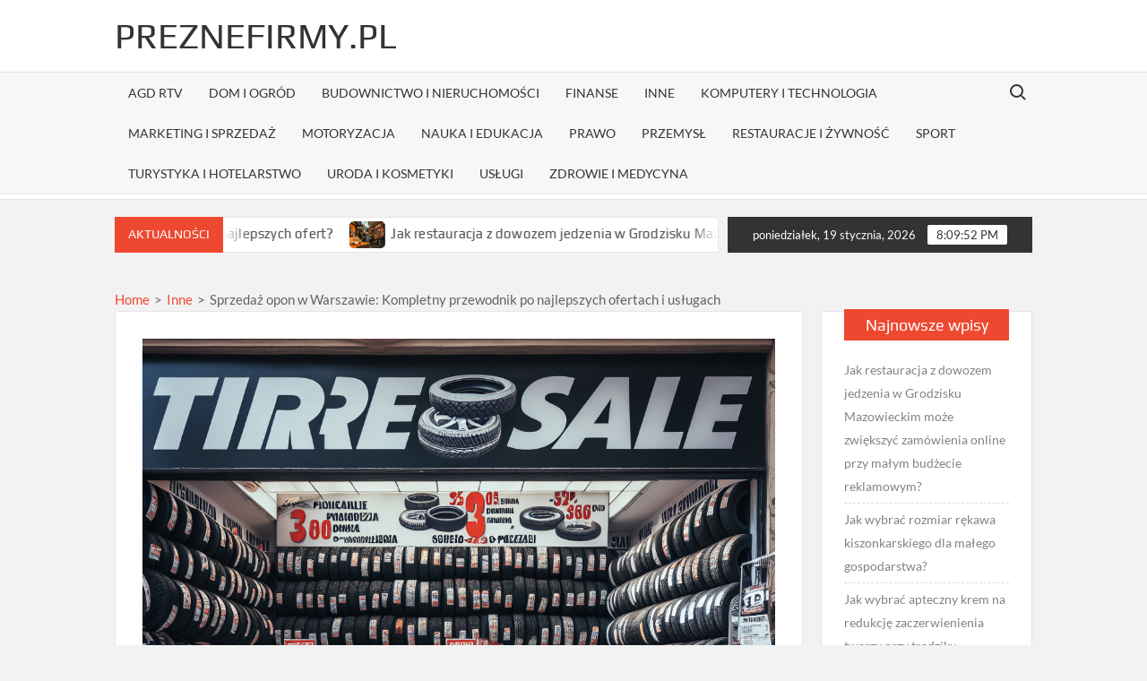

--- FILE ---
content_type: text/html; charset=UTF-8
request_url: https://preznefirmy.pl/sprzedaz-opon-w-warszawie-kompletny-przewodnik-po-najlepszych-ofertach-i-uslugach/
body_size: 18705
content:
<!doctype html>
<html lang="pl-PL">
<head>
	<meta charset="UTF-8">
	<meta name="viewport" content="width=device-width">
	<link rel="profile" href="https://gmpg.org/xfn/11">

	<title>Sprzedaż opon w Warszawie: Kompletny przewodnik po najlepszych ofertach i usługach &#8211; PrezneFirmy.pl</title>
			 			 			 			 			 			 			 			 			 			 			 			 			 			 			 			 			 			 			 			 			 			 			 			 			 			 			 			 			 			 			 			 			 			 			 			 			 			 			 			 			 			 			 			 			 			 			 			 			 			 			 			 			 			 			 			 			 			 			 			 			 			 			 			 <meta name='robots' content='max-image-preview:large' />
	<style>img:is([sizes="auto" i], [sizes^="auto," i]) { contain-intrinsic-size: 3000px 1500px }</style>
	<link rel="alternate" type="application/rss+xml" title="PrezneFirmy.pl &raquo; Kanał z wpisami" href="https://preznefirmy.pl/feed/" />
<link rel="alternate" type="application/rss+xml" title="PrezneFirmy.pl &raquo; Kanał z komentarzami" href="https://preznefirmy.pl/comments/feed/" />
<script type="text/javascript">
/* <![CDATA[ */
window._wpemojiSettings = {"baseUrl":"https:\/\/s.w.org\/images\/core\/emoji\/16.0.1\/72x72\/","ext":".png","svgUrl":"https:\/\/s.w.org\/images\/core\/emoji\/16.0.1\/svg\/","svgExt":".svg","source":{"concatemoji":"https:\/\/preznefirmy.pl\/wp-includes\/js\/wp-emoji-release.min.js?ver=a93028fea0d86cdd0d71a1d6b326c2ac"}};
/*! This file is auto-generated */
!function(s,n){var o,i,e;function c(e){try{var t={supportTests:e,timestamp:(new Date).valueOf()};sessionStorage.setItem(o,JSON.stringify(t))}catch(e){}}function p(e,t,n){e.clearRect(0,0,e.canvas.width,e.canvas.height),e.fillText(t,0,0);var t=new Uint32Array(e.getImageData(0,0,e.canvas.width,e.canvas.height).data),a=(e.clearRect(0,0,e.canvas.width,e.canvas.height),e.fillText(n,0,0),new Uint32Array(e.getImageData(0,0,e.canvas.width,e.canvas.height).data));return t.every(function(e,t){return e===a[t]})}function u(e,t){e.clearRect(0,0,e.canvas.width,e.canvas.height),e.fillText(t,0,0);for(var n=e.getImageData(16,16,1,1),a=0;a<n.data.length;a++)if(0!==n.data[a])return!1;return!0}function f(e,t,n,a){switch(t){case"flag":return n(e,"\ud83c\udff3\ufe0f\u200d\u26a7\ufe0f","\ud83c\udff3\ufe0f\u200b\u26a7\ufe0f")?!1:!n(e,"\ud83c\udde8\ud83c\uddf6","\ud83c\udde8\u200b\ud83c\uddf6")&&!n(e,"\ud83c\udff4\udb40\udc67\udb40\udc62\udb40\udc65\udb40\udc6e\udb40\udc67\udb40\udc7f","\ud83c\udff4\u200b\udb40\udc67\u200b\udb40\udc62\u200b\udb40\udc65\u200b\udb40\udc6e\u200b\udb40\udc67\u200b\udb40\udc7f");case"emoji":return!a(e,"\ud83e\udedf")}return!1}function g(e,t,n,a){var r="undefined"!=typeof WorkerGlobalScope&&self instanceof WorkerGlobalScope?new OffscreenCanvas(300,150):s.createElement("canvas"),o=r.getContext("2d",{willReadFrequently:!0}),i=(o.textBaseline="top",o.font="600 32px Arial",{});return e.forEach(function(e){i[e]=t(o,e,n,a)}),i}function t(e){var t=s.createElement("script");t.src=e,t.defer=!0,s.head.appendChild(t)}"undefined"!=typeof Promise&&(o="wpEmojiSettingsSupports",i=["flag","emoji"],n.supports={everything:!0,everythingExceptFlag:!0},e=new Promise(function(e){s.addEventListener("DOMContentLoaded",e,{once:!0})}),new Promise(function(t){var n=function(){try{var e=JSON.parse(sessionStorage.getItem(o));if("object"==typeof e&&"number"==typeof e.timestamp&&(new Date).valueOf()<e.timestamp+604800&&"object"==typeof e.supportTests)return e.supportTests}catch(e){}return null}();if(!n){if("undefined"!=typeof Worker&&"undefined"!=typeof OffscreenCanvas&&"undefined"!=typeof URL&&URL.createObjectURL&&"undefined"!=typeof Blob)try{var e="postMessage("+g.toString()+"("+[JSON.stringify(i),f.toString(),p.toString(),u.toString()].join(",")+"));",a=new Blob([e],{type:"text/javascript"}),r=new Worker(URL.createObjectURL(a),{name:"wpTestEmojiSupports"});return void(r.onmessage=function(e){c(n=e.data),r.terminate(),t(n)})}catch(e){}c(n=g(i,f,p,u))}t(n)}).then(function(e){for(var t in e)n.supports[t]=e[t],n.supports.everything=n.supports.everything&&n.supports[t],"flag"!==t&&(n.supports.everythingExceptFlag=n.supports.everythingExceptFlag&&n.supports[t]);n.supports.everythingExceptFlag=n.supports.everythingExceptFlag&&!n.supports.flag,n.DOMReady=!1,n.readyCallback=function(){n.DOMReady=!0}}).then(function(){return e}).then(function(){var e;n.supports.everything||(n.readyCallback(),(e=n.source||{}).concatemoji?t(e.concatemoji):e.wpemoji&&e.twemoji&&(t(e.twemoji),t(e.wpemoji)))}))}((window,document),window._wpemojiSettings);
/* ]]> */
</script>
<style type="text/css">
.archive #nav-above,
					.archive #nav-below,
					.search #nav-above,
					.search #nav-below,
					.blog #nav-below, 
					.blog #nav-above, 
					.navigation.paging-navigation, 
					.navigation.pagination,
					.pagination.paging-pagination, 
					.pagination.pagination, 
					.pagination.loop-pagination, 
					.bicubic-nav-link, 
					#page-nav, 
					.camp-paging, 
					#reposter_nav-pages, 
					.unity-post-pagination, 
					.wordpost_content .nav_post_link { 
						display: none !important; 
					}
					.single-gallery .pagination.gllrpr_pagination {
						display: block !important; 
					}</style>
		
	<style id='wp-emoji-styles-inline-css' type='text/css'>

	img.wp-smiley, img.emoji {
		display: inline !important;
		border: none !important;
		box-shadow: none !important;
		height: 1em !important;
		width: 1em !important;
		margin: 0 0.07em !important;
		vertical-align: -0.1em !important;
		background: none !important;
		padding: 0 !important;
	}
</style>
<link rel='stylesheet' id='wp-block-library-css' href='https://preznefirmy.pl/wp-includes/css/dist/block-library/style.min.css?ver=a93028fea0d86cdd0d71a1d6b326c2ac' type='text/css' media='all' />
<style id='classic-theme-styles-inline-css' type='text/css'>
/*! This file is auto-generated */
.wp-block-button__link{color:#fff;background-color:#32373c;border-radius:9999px;box-shadow:none;text-decoration:none;padding:calc(.667em + 2px) calc(1.333em + 2px);font-size:1.125em}.wp-block-file__button{background:#32373c;color:#fff;text-decoration:none}
</style>
<style id='global-styles-inline-css' type='text/css'>
:root{--wp--preset--aspect-ratio--square: 1;--wp--preset--aspect-ratio--4-3: 4/3;--wp--preset--aspect-ratio--3-4: 3/4;--wp--preset--aspect-ratio--3-2: 3/2;--wp--preset--aspect-ratio--2-3: 2/3;--wp--preset--aspect-ratio--16-9: 16/9;--wp--preset--aspect-ratio--9-16: 9/16;--wp--preset--color--black: #000000;--wp--preset--color--cyan-bluish-gray: #abb8c3;--wp--preset--color--white: #ffffff;--wp--preset--color--pale-pink: #f78da7;--wp--preset--color--vivid-red: #cf2e2e;--wp--preset--color--luminous-vivid-orange: #ff6900;--wp--preset--color--luminous-vivid-amber: #fcb900;--wp--preset--color--light-green-cyan: #7bdcb5;--wp--preset--color--vivid-green-cyan: #00d084;--wp--preset--color--pale-cyan-blue: #8ed1fc;--wp--preset--color--vivid-cyan-blue: #0693e3;--wp--preset--color--vivid-purple: #9b51e0;--wp--preset--gradient--vivid-cyan-blue-to-vivid-purple: linear-gradient(135deg,rgba(6,147,227,1) 0%,rgb(155,81,224) 100%);--wp--preset--gradient--light-green-cyan-to-vivid-green-cyan: linear-gradient(135deg,rgb(122,220,180) 0%,rgb(0,208,130) 100%);--wp--preset--gradient--luminous-vivid-amber-to-luminous-vivid-orange: linear-gradient(135deg,rgba(252,185,0,1) 0%,rgba(255,105,0,1) 100%);--wp--preset--gradient--luminous-vivid-orange-to-vivid-red: linear-gradient(135deg,rgba(255,105,0,1) 0%,rgb(207,46,46) 100%);--wp--preset--gradient--very-light-gray-to-cyan-bluish-gray: linear-gradient(135deg,rgb(238,238,238) 0%,rgb(169,184,195) 100%);--wp--preset--gradient--cool-to-warm-spectrum: linear-gradient(135deg,rgb(74,234,220) 0%,rgb(151,120,209) 20%,rgb(207,42,186) 40%,rgb(238,44,130) 60%,rgb(251,105,98) 80%,rgb(254,248,76) 100%);--wp--preset--gradient--blush-light-purple: linear-gradient(135deg,rgb(255,206,236) 0%,rgb(152,150,240) 100%);--wp--preset--gradient--blush-bordeaux: linear-gradient(135deg,rgb(254,205,165) 0%,rgb(254,45,45) 50%,rgb(107,0,62) 100%);--wp--preset--gradient--luminous-dusk: linear-gradient(135deg,rgb(255,203,112) 0%,rgb(199,81,192) 50%,rgb(65,88,208) 100%);--wp--preset--gradient--pale-ocean: linear-gradient(135deg,rgb(255,245,203) 0%,rgb(182,227,212) 50%,rgb(51,167,181) 100%);--wp--preset--gradient--electric-grass: linear-gradient(135deg,rgb(202,248,128) 0%,rgb(113,206,126) 100%);--wp--preset--gradient--midnight: linear-gradient(135deg,rgb(2,3,129) 0%,rgb(40,116,252) 100%);--wp--preset--font-size--small: 13px;--wp--preset--font-size--medium: 20px;--wp--preset--font-size--large: 36px;--wp--preset--font-size--x-large: 42px;--wp--preset--spacing--20: 0.44rem;--wp--preset--spacing--30: 0.67rem;--wp--preset--spacing--40: 1rem;--wp--preset--spacing--50: 1.5rem;--wp--preset--spacing--60: 2.25rem;--wp--preset--spacing--70: 3.38rem;--wp--preset--spacing--80: 5.06rem;--wp--preset--shadow--natural: 6px 6px 9px rgba(0, 0, 0, 0.2);--wp--preset--shadow--deep: 12px 12px 50px rgba(0, 0, 0, 0.4);--wp--preset--shadow--sharp: 6px 6px 0px rgba(0, 0, 0, 0.2);--wp--preset--shadow--outlined: 6px 6px 0px -3px rgba(255, 255, 255, 1), 6px 6px rgba(0, 0, 0, 1);--wp--preset--shadow--crisp: 6px 6px 0px rgba(0, 0, 0, 1);}:where(.is-layout-flex){gap: 0.5em;}:where(.is-layout-grid){gap: 0.5em;}body .is-layout-flex{display: flex;}.is-layout-flex{flex-wrap: wrap;align-items: center;}.is-layout-flex > :is(*, div){margin: 0;}body .is-layout-grid{display: grid;}.is-layout-grid > :is(*, div){margin: 0;}:where(.wp-block-columns.is-layout-flex){gap: 2em;}:where(.wp-block-columns.is-layout-grid){gap: 2em;}:where(.wp-block-post-template.is-layout-flex){gap: 1.25em;}:where(.wp-block-post-template.is-layout-grid){gap: 1.25em;}.has-black-color{color: var(--wp--preset--color--black) !important;}.has-cyan-bluish-gray-color{color: var(--wp--preset--color--cyan-bluish-gray) !important;}.has-white-color{color: var(--wp--preset--color--white) !important;}.has-pale-pink-color{color: var(--wp--preset--color--pale-pink) !important;}.has-vivid-red-color{color: var(--wp--preset--color--vivid-red) !important;}.has-luminous-vivid-orange-color{color: var(--wp--preset--color--luminous-vivid-orange) !important;}.has-luminous-vivid-amber-color{color: var(--wp--preset--color--luminous-vivid-amber) !important;}.has-light-green-cyan-color{color: var(--wp--preset--color--light-green-cyan) !important;}.has-vivid-green-cyan-color{color: var(--wp--preset--color--vivid-green-cyan) !important;}.has-pale-cyan-blue-color{color: var(--wp--preset--color--pale-cyan-blue) !important;}.has-vivid-cyan-blue-color{color: var(--wp--preset--color--vivid-cyan-blue) !important;}.has-vivid-purple-color{color: var(--wp--preset--color--vivid-purple) !important;}.has-black-background-color{background-color: var(--wp--preset--color--black) !important;}.has-cyan-bluish-gray-background-color{background-color: var(--wp--preset--color--cyan-bluish-gray) !important;}.has-white-background-color{background-color: var(--wp--preset--color--white) !important;}.has-pale-pink-background-color{background-color: var(--wp--preset--color--pale-pink) !important;}.has-vivid-red-background-color{background-color: var(--wp--preset--color--vivid-red) !important;}.has-luminous-vivid-orange-background-color{background-color: var(--wp--preset--color--luminous-vivid-orange) !important;}.has-luminous-vivid-amber-background-color{background-color: var(--wp--preset--color--luminous-vivid-amber) !important;}.has-light-green-cyan-background-color{background-color: var(--wp--preset--color--light-green-cyan) !important;}.has-vivid-green-cyan-background-color{background-color: var(--wp--preset--color--vivid-green-cyan) !important;}.has-pale-cyan-blue-background-color{background-color: var(--wp--preset--color--pale-cyan-blue) !important;}.has-vivid-cyan-blue-background-color{background-color: var(--wp--preset--color--vivid-cyan-blue) !important;}.has-vivid-purple-background-color{background-color: var(--wp--preset--color--vivid-purple) !important;}.has-black-border-color{border-color: var(--wp--preset--color--black) !important;}.has-cyan-bluish-gray-border-color{border-color: var(--wp--preset--color--cyan-bluish-gray) !important;}.has-white-border-color{border-color: var(--wp--preset--color--white) !important;}.has-pale-pink-border-color{border-color: var(--wp--preset--color--pale-pink) !important;}.has-vivid-red-border-color{border-color: var(--wp--preset--color--vivid-red) !important;}.has-luminous-vivid-orange-border-color{border-color: var(--wp--preset--color--luminous-vivid-orange) !important;}.has-luminous-vivid-amber-border-color{border-color: var(--wp--preset--color--luminous-vivid-amber) !important;}.has-light-green-cyan-border-color{border-color: var(--wp--preset--color--light-green-cyan) !important;}.has-vivid-green-cyan-border-color{border-color: var(--wp--preset--color--vivid-green-cyan) !important;}.has-pale-cyan-blue-border-color{border-color: var(--wp--preset--color--pale-cyan-blue) !important;}.has-vivid-cyan-blue-border-color{border-color: var(--wp--preset--color--vivid-cyan-blue) !important;}.has-vivid-purple-border-color{border-color: var(--wp--preset--color--vivid-purple) !important;}.has-vivid-cyan-blue-to-vivid-purple-gradient-background{background: var(--wp--preset--gradient--vivid-cyan-blue-to-vivid-purple) !important;}.has-light-green-cyan-to-vivid-green-cyan-gradient-background{background: var(--wp--preset--gradient--light-green-cyan-to-vivid-green-cyan) !important;}.has-luminous-vivid-amber-to-luminous-vivid-orange-gradient-background{background: var(--wp--preset--gradient--luminous-vivid-amber-to-luminous-vivid-orange) !important;}.has-luminous-vivid-orange-to-vivid-red-gradient-background{background: var(--wp--preset--gradient--luminous-vivid-orange-to-vivid-red) !important;}.has-very-light-gray-to-cyan-bluish-gray-gradient-background{background: var(--wp--preset--gradient--very-light-gray-to-cyan-bluish-gray) !important;}.has-cool-to-warm-spectrum-gradient-background{background: var(--wp--preset--gradient--cool-to-warm-spectrum) !important;}.has-blush-light-purple-gradient-background{background: var(--wp--preset--gradient--blush-light-purple) !important;}.has-blush-bordeaux-gradient-background{background: var(--wp--preset--gradient--blush-bordeaux) !important;}.has-luminous-dusk-gradient-background{background: var(--wp--preset--gradient--luminous-dusk) !important;}.has-pale-ocean-gradient-background{background: var(--wp--preset--gradient--pale-ocean) !important;}.has-electric-grass-gradient-background{background: var(--wp--preset--gradient--electric-grass) !important;}.has-midnight-gradient-background{background: var(--wp--preset--gradient--midnight) !important;}.has-small-font-size{font-size: var(--wp--preset--font-size--small) !important;}.has-medium-font-size{font-size: var(--wp--preset--font-size--medium) !important;}.has-large-font-size{font-size: var(--wp--preset--font-size--large) !important;}.has-x-large-font-size{font-size: var(--wp--preset--font-size--x-large) !important;}
:where(.wp-block-post-template.is-layout-flex){gap: 1.25em;}:where(.wp-block-post-template.is-layout-grid){gap: 1.25em;}
:where(.wp-block-columns.is-layout-flex){gap: 2em;}:where(.wp-block-columns.is-layout-grid){gap: 2em;}
:root :where(.wp-block-pullquote){font-size: 1.5em;line-height: 1.6;}
</style>
<link rel='stylesheet' id='catch-breadcrumb-css' href='https://preznefirmy.pl/wp-content/plugins/catch-breadcrumb/public/css/catch-breadcrumb-public.css?ver=2.2.1' type='text/css' media='all' />
<link rel='stylesheet' id='crp-style-rounded-thumbs-css' href='https://preznefirmy.pl/wp-content/plugins/contextual-related-posts/css/rounded-thumbs.min.css?ver=4.1.0' type='text/css' media='all' />
<style id='crp-style-rounded-thumbs-inline-css' type='text/css'>

			.crp_related.crp-rounded-thumbs a {
				width: 150px;
                height: 150px;
				text-decoration: none;
			}
			.crp_related.crp-rounded-thumbs img {
				max-width: 150px;
				margin: auto;
			}
			.crp_related.crp-rounded-thumbs .crp_title {
				width: 100%;
			}
			
</style>
<link rel='stylesheet' id='ez-toc-css' href='https://preznefirmy.pl/wp-content/plugins/easy-table-of-contents/assets/css/screen.min.css?ver=2.0.80' type='text/css' media='all' />
<style id='ez-toc-inline-css' type='text/css'>
div#ez-toc-container .ez-toc-title {font-size: 120%;}div#ez-toc-container .ez-toc-title {font-weight: 500;}div#ez-toc-container ul li , div#ez-toc-container ul li a {font-size: 95%;}div#ez-toc-container ul li , div#ez-toc-container ul li a {font-weight: 500;}div#ez-toc-container nav ul ul li {font-size: 90%;}.ez-toc-box-title {font-weight: bold; margin-bottom: 10px; text-align: center; text-transform: uppercase; letter-spacing: 1px; color: #666; padding-bottom: 5px;position:absolute;top:-4%;left:5%;background-color: inherit;transition: top 0.3s ease;}.ez-toc-box-title.toc-closed {top:-25%;}
.ez-toc-container-direction {direction: ltr;}.ez-toc-counter ul{counter-reset: item ;}.ez-toc-counter nav ul li a::before {content: counters(item, '.', decimal) '. ';display: inline-block;counter-increment: item;flex-grow: 0;flex-shrink: 0;margin-right: .2em; float: left; }.ez-toc-widget-direction {direction: ltr;}.ez-toc-widget-container ul{counter-reset: item ;}.ez-toc-widget-container nav ul li a::before {content: counters(item, '.', decimal) '. ';display: inline-block;counter-increment: item;flex-grow: 0;flex-shrink: 0;margin-right: .2em; float: left; }
</style>
<link rel='stylesheet' id='timesnews-style-css' href='https://preznefirmy.pl/wp-content/themes/timesnews/style.css?ver=a93028fea0d86cdd0d71a1d6b326c2ac' type='text/css' media='all' />
<link rel='stylesheet' id='fontawesome-css' href='https://preznefirmy.pl/wp-content/themes/timesnews/assets/library/fontawesome/css/all.min.css?ver=a93028fea0d86cdd0d71a1d6b326c2ac' type='text/css' media='all' />
<link rel='stylesheet' id='timesnews-google-fonts-css' href='https://preznefirmy.pl/wp-content/fonts/67cefb36a87fb0e1d90dfbcb635895a1.css' type='text/css' media='all' />
<link rel='stylesheet' id='wp-paginate-css' href='https://preznefirmy.pl/wp-content/plugins/wp-paginate/css/wp-paginate.css?ver=2.2.4' type='text/css' media='screen' />
<link rel='stylesheet' id='wpp-custom-style-css' href='https://preznefirmy.pl/wp-content/uploads/wpp-custom-code/wpp-custom-code.css?ver=a93028fea0d86cdd0d71a1d6b326c2ac' type='text/css' media='all' />
<script type="text/javascript" src="https://preznefirmy.pl/wp-includes/js/jquery/jquery.min.js?ver=3.7.1" id="jquery-core-js"></script>
<script type="text/javascript" src="https://preznefirmy.pl/wp-includes/js/jquery/jquery-migrate.min.js?ver=3.4.1" id="jquery-migrate-js"></script>
<script type="text/javascript" id="catch-breadcrumb-js-extra">
/* <![CDATA[ */
var catch_breadcrumb_object = {"breadcrumb_separator":">","breadcrumb_home_icon":"0","breadcrumb_display_home":"0","content_selector":"#primary","status":"0","breadcrumb_dynamic":"before"};
/* ]]> */
</script>
<script type="text/javascript" src="https://preznefirmy.pl/wp-content/plugins/catch-breadcrumb/public/js/catch-breadcrumb-public.js?ver=2.2.1" id="catch-breadcrumb-js"></script>
<script type="text/javascript" src="https://preznefirmy.pl/wp-content/themes/timesnews/assets/js/global.js?ver=1" id="timesnews-global-js"></script>
<link rel="https://api.w.org/" href="https://preznefirmy.pl/wp-json/" /><link rel="alternate" title="JSON" type="application/json" href="https://preznefirmy.pl/wp-json/wp/v2/posts/6551" /><link rel="EditURI" type="application/rsd+xml" title="RSD" href="https://preznefirmy.pl/xmlrpc.php?rsd" />

<link rel="canonical" href="https://preznefirmy.pl/sprzedaz-opon-w-warszawie-kompletny-przewodnik-po-najlepszych-ofertach-i-uslugach/" />
<link rel='shortlink' href='https://preznefirmy.pl/?p=6551' />
<link rel="alternate" title="oEmbed (JSON)" type="application/json+oembed" href="https://preznefirmy.pl/wp-json/oembed/1.0/embed?url=https%3A%2F%2Fpreznefirmy.pl%2Fsprzedaz-opon-w-warszawie-kompletny-przewodnik-po-najlepszych-ofertach-i-uslugach%2F" />
<link rel="alternate" title="oEmbed (XML)" type="text/xml+oembed" href="https://preznefirmy.pl/wp-json/oembed/1.0/embed?url=https%3A%2F%2Fpreznefirmy.pl%2Fsprzedaz-opon-w-warszawie-kompletny-przewodnik-po-najlepszych-ofertach-i-uslugach%2F&#038;format=xml" />
<script type="application/ld+json">{"@context":"http:\/\/schema.org","@type":"BreadcrumbList","itemListElement":[{"@type":"ListItem","position":1,"item":{"@id":"https:\/\/preznefirmy.pl\/","name":"Home"}},{"@type":"ListItem","position":2,"item":{"@id":"https:\/\/preznefirmy.pl\/category\/inne\/","name":"Inne"}},{"@type":"ListItem","position":3,"item":{"name":"Sprzeda\u017c opon w Warszawie: Kompletny przewodnik po najlepszych ofertach i us\u0142ugach"}}]}</script>		<style type="text/css" id="wp-custom-css">
			.entry-breadcrumbs{
	text-align:left !important;
}		</style>
		</head>

<body class="wp-singular post-template-default single single-post postid-6551 single-format-standard wp-theme-timesnews has-sidebar">
	<div id="page" class="site">
	<a class="skip-link screen-reader-text" href="#content">Skip to content</a>
	
	<header id="masthead" class="site-header">
		<div id="main-header" class="main-header">
			<div class="navigation-top">
        		<div class="wrap">
            	<div id="site-header-menu" class="site-header-menu">
               	<nav class="main-navigation" aria-label="Primary Menu" role="navigation">
							    <button class="menu-toggle" aria-controls="primary-menu" aria-expanded="false">
        <span class="toggle-text">Menu</span>
        <span class="toggle-bar"></span>
    </button>

    <ul id="primary-menu" class="menu nav-menu"><li id="menu-item-141" class="menu-item menu-item-type-taxonomy menu-item-object-category menu-item-141 category-color-5"><a href="https://preznefirmy.pl/category/agd-rtv/">AGD RTV</a></li>
<li id="menu-item-134" class="menu-item menu-item-type-taxonomy menu-item-object-category menu-item-134 category-color-7"><a href="https://preznefirmy.pl/category/dom-i-ogrod/">Dom i ogród</a></li>
<li id="menu-item-135" class="menu-item menu-item-type-taxonomy menu-item-object-category menu-item-135 category-color-6"><a href="https://preznefirmy.pl/category/budownictwo-i-nieruchomosci/">Budownictwo i nieruchomości</a></li>
<li id="menu-item-142" class="menu-item menu-item-type-taxonomy menu-item-object-category menu-item-142 category-color-8"><a href="https://preznefirmy.pl/category/finanse/">Finanse</a></li>
<li id="menu-item-470" class="menu-item menu-item-type-taxonomy menu-item-object-category current-post-ancestor current-menu-parent current-post-parent menu-item-470 category-color-1"><a href="https://preznefirmy.pl/category/inne/">Inne</a></li>
<li id="menu-item-143" class="menu-item menu-item-type-taxonomy menu-item-object-category menu-item-143 category-color-9"><a href="https://preznefirmy.pl/category/komputery-i-technologia/">Komputery i technologia</a></li>
<li id="menu-item-136" class="menu-item menu-item-type-taxonomy menu-item-object-category menu-item-136 category-color-10"><a href="https://preznefirmy.pl/category/marketing-i-sprzedaz/">Marketing i sprzedaż</a></li>
<li id="menu-item-137" class="menu-item menu-item-type-taxonomy menu-item-object-category menu-item-137 category-color-11"><a href="https://preznefirmy.pl/category/motoryzacja/">Motoryzacja</a></li>
<li id="menu-item-453" class="menu-item menu-item-type-taxonomy menu-item-object-category menu-item-453 category-color-71"><a href="https://preznefirmy.pl/category/nauka-i-edukacja/">Nauka i edukacja</a></li>
<li id="menu-item-144" class="menu-item menu-item-type-taxonomy menu-item-object-category menu-item-144 category-color-12"><a href="https://preznefirmy.pl/category/prawo/">Prawo</a></li>
<li id="menu-item-145" class="menu-item menu-item-type-taxonomy menu-item-object-category menu-item-145 category-color-13"><a href="https://preznefirmy.pl/category/przemysl/">Przemysł</a></li>
<li id="menu-item-138" class="menu-item menu-item-type-taxonomy menu-item-object-category menu-item-138 category-color-14"><a href="https://preznefirmy.pl/category/restauracje-i-zywnosc/">Restauracje i żywność</a></li>
<li id="menu-item-146" class="menu-item menu-item-type-taxonomy menu-item-object-category menu-item-146 category-color-16"><a href="https://preznefirmy.pl/category/sport/">Sport</a></li>
<li id="menu-item-147" class="menu-item menu-item-type-taxonomy menu-item-object-category menu-item-147 category-color-17"><a href="https://preznefirmy.pl/category/turystyka-i-hotelarstwo/">Turystyka i hotelarstwo</a></li>
<li id="menu-item-454" class="menu-item menu-item-type-taxonomy menu-item-object-category menu-item-454 category-color-72"><a href="https://preznefirmy.pl/category/uroda-i-kosmetyki/">Uroda i kosmetyki</a></li>
<li id="menu-item-139" class="menu-item menu-item-type-taxonomy menu-item-object-category menu-item-139 category-color-18"><a href="https://preznefirmy.pl/category/uslugi/">Usługi</a></li>
<li id="menu-item-140" class="menu-item menu-item-type-taxonomy menu-item-object-category menu-item-140 category-color-19"><a href="https://preznefirmy.pl/category/zdrowie-i-medycyna/">Zdrowie i medycyna</a></li>
</ul>						 </nav><!-- #site-navigation -->
						 									<button type="button" class="search-toggle"><span><span class="screen-reader-text">Search for:</span></span></button>
								           		</div>
        		</div><!-- .wrap -->
			</div><!-- .navigation-top -->
			<div class="search-container-wrap">
    <div class="search-container">
        <form method="get" class="search" action="https://preznefirmy.pl/"> 
            <label for='s' class='screen-reader-text'>Search</label> 
                <input class="search-field" placeholder="Search&hellip;" name="s" type="search"> 
                <input class="search-submit" value="Search" type="submit">
        </form>
    </div><!-- .search-container -->
</div><!-- .search-container-wrap -->
    

			<div class="main-header-brand">
				
				<div class="header-brand" >
					<div class="wrap">
						<div class="header-brand-content">
							    <div class="site-branding">
                <div class="site-branding-text">

                            <p class="site-title"><a href="https://preznefirmy.pl/" rel="home">PrezneFirmy.pl</a></p>
                
        </div><!-- .site-branding-text -->
    </div><!-- .site-branding -->


							<div class="header-right">
								<div class="header-banner">

																	</div><!-- .header-banner -->
							</div><!-- .header-right -->
						</div><!-- .header-brand-content -->
					</div><!-- .wrap -->
				</div><!-- .header-brand -->

				<div id="nav-sticker">
					<div class="navigation-top">
						<div class="wrap">
							<div id="site-header-menu" class="site-header-menu">
								<nav id="site-navigation" class="main-navigation" aria-label="Primary Menu">
								    <button class="menu-toggle" aria-controls="primary-menu" aria-expanded="false">
        <span class="toggle-text">Menu</span>
        <span class="toggle-bar"></span>
    </button>

    <ul id="primary-menu" class="menu nav-menu"><li class="menu-item menu-item-type-taxonomy menu-item-object-category menu-item-141 category-color-5"><a href="https://preznefirmy.pl/category/agd-rtv/">AGD RTV</a></li>
<li class="menu-item menu-item-type-taxonomy menu-item-object-category menu-item-134 category-color-7"><a href="https://preznefirmy.pl/category/dom-i-ogrod/">Dom i ogród</a></li>
<li class="menu-item menu-item-type-taxonomy menu-item-object-category menu-item-135 category-color-6"><a href="https://preznefirmy.pl/category/budownictwo-i-nieruchomosci/">Budownictwo i nieruchomości</a></li>
<li class="menu-item menu-item-type-taxonomy menu-item-object-category menu-item-142 category-color-8"><a href="https://preznefirmy.pl/category/finanse/">Finanse</a></li>
<li class="menu-item menu-item-type-taxonomy menu-item-object-category current-post-ancestor current-menu-parent current-post-parent menu-item-470 category-color-1"><a href="https://preznefirmy.pl/category/inne/">Inne</a></li>
<li class="menu-item menu-item-type-taxonomy menu-item-object-category menu-item-143 category-color-9"><a href="https://preznefirmy.pl/category/komputery-i-technologia/">Komputery i technologia</a></li>
<li class="menu-item menu-item-type-taxonomy menu-item-object-category menu-item-136 category-color-10"><a href="https://preznefirmy.pl/category/marketing-i-sprzedaz/">Marketing i sprzedaż</a></li>
<li class="menu-item menu-item-type-taxonomy menu-item-object-category menu-item-137 category-color-11"><a href="https://preznefirmy.pl/category/motoryzacja/">Motoryzacja</a></li>
<li class="menu-item menu-item-type-taxonomy menu-item-object-category menu-item-453 category-color-71"><a href="https://preznefirmy.pl/category/nauka-i-edukacja/">Nauka i edukacja</a></li>
<li class="menu-item menu-item-type-taxonomy menu-item-object-category menu-item-144 category-color-12"><a href="https://preznefirmy.pl/category/prawo/">Prawo</a></li>
<li class="menu-item menu-item-type-taxonomy menu-item-object-category menu-item-145 category-color-13"><a href="https://preznefirmy.pl/category/przemysl/">Przemysł</a></li>
<li class="menu-item menu-item-type-taxonomy menu-item-object-category menu-item-138 category-color-14"><a href="https://preznefirmy.pl/category/restauracje-i-zywnosc/">Restauracje i żywność</a></li>
<li class="menu-item menu-item-type-taxonomy menu-item-object-category menu-item-146 category-color-16"><a href="https://preznefirmy.pl/category/sport/">Sport</a></li>
<li class="menu-item menu-item-type-taxonomy menu-item-object-category menu-item-147 category-color-17"><a href="https://preznefirmy.pl/category/turystyka-i-hotelarstwo/">Turystyka i hotelarstwo</a></li>
<li class="menu-item menu-item-type-taxonomy menu-item-object-category menu-item-454 category-color-72"><a href="https://preznefirmy.pl/category/uroda-i-kosmetyki/">Uroda i kosmetyki</a></li>
<li class="menu-item menu-item-type-taxonomy menu-item-object-category menu-item-139 category-color-18"><a href="https://preznefirmy.pl/category/uslugi/">Usługi</a></li>
<li class="menu-item menu-item-type-taxonomy menu-item-object-category menu-item-140 category-color-19"><a href="https://preznefirmy.pl/category/zdrowie-i-medycyna/">Zdrowie i medycyna</a></li>
</ul>								</nav><!-- #site-navigation -->
	            												<button type="button" class="search-toggle"><span><span class="screen-reader-text">Search for:</span></span></button>
															</div>
        				</div><!-- .wrap -->
     				</div><!-- .navigation-top -->
     			</div><!-- #nav-sticker -->
     			<div class="search-container-wrap">
    <div class="search-container">
        <form method="get" class="search" action="https://preznefirmy.pl/"> 
            <label for='s' class='screen-reader-text'>Search</label> 
                <input class="search-field" placeholder="Search&hellip;" name="s" type="search"> 
                <input class="search-submit" value="Search" type="submit">
        </form>
    </div><!-- .search-container -->
</div><!-- .search-container-wrap -->
    
					<div class="flash-news-holder">
						<div class="wrap">
							<div class="top-header">
								<div class="top-header-inner">
									    <div class="flash-news">
                <div class="flash-news-header">
            <h4 class="flash-news-title">Aktualności</h4>
        </div>
                <div class="marquee">
                            <artical class="news-post-title">
                                            <span class="news-post-img">
                            <a href="https://preznefirmy.pl/skup-samochodow-firmowych-w-lodzi-gdzie-szukac-najlepszych-ofert/" title="Skup samochodów firmowych w Łodzi &#8211; gdzie szukać najlepszych ofert?"><picture class="attachment-post-thumbnail size-post-thumbnail wp-post-image" decoding="async" fetchpriority="high">
<source type="image/avif" srcset="https://preznefirmy.pl/wp-content/uploads/2023/03/1514.png.avif 512w, https://preznefirmy.pl/wp-content/uploads/2023/03/1514-300x300.png.avif 300w, https://preznefirmy.pl/wp-content/uploads/2023/03/1514-150x150.png.avif 150w" sizes="(max-width: 512px) 100vw, 512px"/>
<img width="512" height="512" src="https://preznefirmy.pl/wp-content/uploads/2023/03/1514.png" alt="Skup samochodów firmowych w Łodzi - gdzie szukać najlepszych ofert?" decoding="async" fetchpriority="high" srcset="https://preznefirmy.pl/wp-content/uploads/2023/03/1514.png 512w, https://preznefirmy.pl/wp-content/uploads/2023/03/1514-300x300.png 300w, https://preznefirmy.pl/wp-content/uploads/2023/03/1514-150x150.png 150w" sizes="(max-width: 512px) 100vw, 512px"/>
</picture>
</a>
                         </span>
                     
                    <h3><a href="https://preznefirmy.pl/skup-samochodow-firmowych-w-lodzi-gdzie-szukac-najlepszych-ofert/" title="Skup samochodów firmowych w Łodzi &#8211; gdzie szukać najlepszych ofert?">Skup samochodów firmowych w Łodzi &#8211; gdzie szukać najlepszych ofert?</a></h3>
                </artical>

                            <artical class="news-post-title">
                                            <span class="news-post-img">
                            <a href="https://preznefirmy.pl/jak-restauracja-z-dowozem-jedzenia-w-grodzisku-mazowieckim-moze-zwiekszyc-zamowienia-online-przy-malym-budzecie-reklamowym/" title="Jak restauracja z dowozem jedzenia w Grodzisku Mazowieckim może zwiększyć zamówienia online przy małym budżecie reklamowym?"><picture class="attachment-post-thumbnail size-post-thumbnail wp-post-image" decoding="async">
<source type="image/avif" srcset="https://preznefirmy.pl/wp-content/uploads/2026/01/jedzenie20grodzisk20mazowiecki-2026-01-19.jpg.avif 592w, https://preznefirmy.pl/wp-content/uploads/2026/01/jedzenie20grodzisk20mazowiecki-2026-01-19-300x300.jpg.avif 300w, https://preznefirmy.pl/wp-content/uploads/2026/01/jedzenie20grodzisk20mazowiecki-2026-01-19-150x150.jpg.avif 150w" sizes="(max-width: 592px) 100vw, 592px"/>
<img width="592" height="592" src="https://preznefirmy.pl/wp-content/uploads/2026/01/jedzenie20grodzisk20mazowiecki-2026-01-19.jpg" alt="jedzenie grodzisk mazowiecki" decoding="async" srcset="https://preznefirmy.pl/wp-content/uploads/2026/01/jedzenie20grodzisk20mazowiecki-2026-01-19.jpg 592w, https://preznefirmy.pl/wp-content/uploads/2026/01/jedzenie20grodzisk20mazowiecki-2026-01-19-300x300.jpg 300w, https://preznefirmy.pl/wp-content/uploads/2026/01/jedzenie20grodzisk20mazowiecki-2026-01-19-150x150.jpg 150w" sizes="(max-width: 592px) 100vw, 592px"/>
</picture>
</a>
                         </span>
                     
                    <h3><a href="https://preznefirmy.pl/jak-restauracja-z-dowozem-jedzenia-w-grodzisku-mazowieckim-moze-zwiekszyc-zamowienia-online-przy-malym-budzecie-reklamowym/" title="Jak restauracja z dowozem jedzenia w Grodzisku Mazowieckim może zwiększyć zamówienia online przy małym budżecie reklamowym?">Jak restauracja z dowozem jedzenia w Grodzisku Mazowieckim może zwiększyć zamówienia online przy małym budżecie reklamowym?</a></h3>
                </artical>

                            <artical class="news-post-title">
                                            <span class="news-post-img">
                            <a href="https://preznefirmy.pl/jak-wybrac-rozmiar-rekawa-kiszonkarskiego-dla-malego-gospodarstwa/" title="Jak wybrać rozmiar rękawa kiszonkarskiego dla małego gospodarstwa?"><picture class="attachment-post-thumbnail size-post-thumbnail wp-post-image" decoding="async">
<source type="image/avif" srcset="https://preznefirmy.pl/wp-content/uploads/2026/01/rC499kaw20kiszonkarski-2026-01-19.jpg.avif 592w, https://preznefirmy.pl/wp-content/uploads/2026/01/rC499kaw20kiszonkarski-2026-01-19-300x300.jpg.avif 300w, https://preznefirmy.pl/wp-content/uploads/2026/01/rC499kaw20kiszonkarski-2026-01-19-150x150.jpg.avif 150w" sizes="(max-width: 592px) 100vw, 592px"/>
<img width="592" height="592" src="https://preznefirmy.pl/wp-content/uploads/2026/01/rC499kaw20kiszonkarski-2026-01-19.jpg" alt="rękaw kiszonkarski" decoding="async" srcset="https://preznefirmy.pl/wp-content/uploads/2026/01/rC499kaw20kiszonkarski-2026-01-19.jpg 592w, https://preznefirmy.pl/wp-content/uploads/2026/01/rC499kaw20kiszonkarski-2026-01-19-300x300.jpg 300w, https://preznefirmy.pl/wp-content/uploads/2026/01/rC499kaw20kiszonkarski-2026-01-19-150x150.jpg 150w" sizes="(max-width: 592px) 100vw, 592px"/>
</picture>
</a>
                         </span>
                     
                    <h3><a href="https://preznefirmy.pl/jak-wybrac-rozmiar-rekawa-kiszonkarskiego-dla-malego-gospodarstwa/" title="Jak wybrać rozmiar rękawa kiszonkarskiego dla małego gospodarstwa?">Jak wybrać rozmiar rękawa kiszonkarskiego dla małego gospodarstwa?</a></h3>
                </artical>

                            <artical class="news-post-title">
                                            <span class="news-post-img">
                            <a href="https://preznefirmy.pl/jak-wybrac-apteczny-krem-na-redukcje-zaczerwienienia-twarzy-przy-tradziku-rozowatym/" title="Jak wybrać apteczny krem na redukcję zaczerwienienia twarzy przy trądziku różowatym?"><picture class="attachment-post-thumbnail size-post-thumbnail wp-post-image" decoding="async">
<source type="image/avif" srcset="https://preznefirmy.pl/wp-content/uploads/2026/01/redukcja20zaczerwienienia20twarzy-2026-01-19.jpg.avif 592w, https://preznefirmy.pl/wp-content/uploads/2026/01/redukcja20zaczerwienienia20twarzy-2026-01-19-300x300.jpg.avif 300w, https://preznefirmy.pl/wp-content/uploads/2026/01/redukcja20zaczerwienienia20twarzy-2026-01-19-150x150.jpg.avif 150w" sizes="(max-width: 592px) 100vw, 592px"/>
<img width="592" height="592" src="https://preznefirmy.pl/wp-content/uploads/2026/01/redukcja20zaczerwienienia20twarzy-2026-01-19.jpg" alt="redukcja zaczerwienienia twarzy" decoding="async" srcset="https://preznefirmy.pl/wp-content/uploads/2026/01/redukcja20zaczerwienienia20twarzy-2026-01-19.jpg 592w, https://preznefirmy.pl/wp-content/uploads/2026/01/redukcja20zaczerwienienia20twarzy-2026-01-19-300x300.jpg 300w, https://preznefirmy.pl/wp-content/uploads/2026/01/redukcja20zaczerwienienia20twarzy-2026-01-19-150x150.jpg 150w" sizes="(max-width: 592px) 100vw, 592px"/>
</picture>
</a>
                         </span>
                     
                    <h3><a href="https://preznefirmy.pl/jak-wybrac-apteczny-krem-na-redukcje-zaczerwienienia-twarzy-przy-tradziku-rozowatym/" title="Jak wybrać apteczny krem na redukcję zaczerwienienia twarzy przy trądziku różowatym?">Jak wybrać apteczny krem na redukcję zaczerwienienia twarzy przy trądziku różowatym?</a></h3>
                </artical>

                            <artical class="news-post-title">
                                            <span class="news-post-img">
                            <a href="https://preznefirmy.pl/jak-wlasciciel-hurtowni-kamienia-w-tydzien-przygotuje-segmenty-pod-cross%e2%80%91selling/" title="Jak właściciel hurtowni kamienia w tydzień przygotuje segmenty pod cross‑selling?"><picture class="attachment-post-thumbnail size-post-thumbnail wp-post-image" decoding="async">
<source type="image/avif" srcset="https://preznefirmy.pl/wp-content/uploads/2026/01/hurtownia20kamienia-2026-01-19.jpg.avif 592w, https://preznefirmy.pl/wp-content/uploads/2026/01/hurtownia20kamienia-2026-01-19-300x300.jpg.avif 300w, https://preznefirmy.pl/wp-content/uploads/2026/01/hurtownia20kamienia-2026-01-19-150x150.jpg.avif 150w" sizes="(max-width: 592px) 100vw, 592px"/>
<img width="592" height="592" src="https://preznefirmy.pl/wp-content/uploads/2026/01/hurtownia20kamienia-2026-01-19.jpg" alt="hurtownia kamienia" decoding="async" srcset="https://preznefirmy.pl/wp-content/uploads/2026/01/hurtownia20kamienia-2026-01-19.jpg 592w, https://preznefirmy.pl/wp-content/uploads/2026/01/hurtownia20kamienia-2026-01-19-300x300.jpg 300w, https://preznefirmy.pl/wp-content/uploads/2026/01/hurtownia20kamienia-2026-01-19-150x150.jpg 150w" sizes="(max-width: 592px) 100vw, 592px"/>
</picture>
</a>
                         </span>
                     
                    <h3><a href="https://preznefirmy.pl/jak-wlasciciel-hurtowni-kamienia-w-tydzien-przygotuje-segmenty-pod-cross%e2%80%91selling/" title="Jak właściciel hurtowni kamienia w tydzień przygotuje segmenty pod cross‑selling?">Jak właściciel hurtowni kamienia w tydzień przygotuje segmenty pod cross‑selling?</a></h3>
                </artical>

                            <artical class="news-post-title">
                                            <span class="news-post-img">
                            <a href="https://preznefirmy.pl/jak-dealer-mclaren-moze-przyspieszyc-odbior-aut-flotowych/" title="Jak dealer McLaren może przyspieszyć odbiór aut flotowych?"><picture class="attachment-post-thumbnail size-post-thumbnail wp-post-image" decoding="async">
<source type="image/avif" srcset="https://preznefirmy.pl/wp-content/uploads/2026/01/dealer20mclaren-2026-01-18.jpg.avif 592w, https://preznefirmy.pl/wp-content/uploads/2026/01/dealer20mclaren-2026-01-18-300x300.jpg.avif 300w, https://preznefirmy.pl/wp-content/uploads/2026/01/dealer20mclaren-2026-01-18-150x150.jpg.avif 150w" sizes="(max-width: 592px) 100vw, 592px"/>
<img width="592" height="592" src="https://preznefirmy.pl/wp-content/uploads/2026/01/dealer20mclaren-2026-01-18.jpg" alt="dealer mclaren" decoding="async" srcset="https://preznefirmy.pl/wp-content/uploads/2026/01/dealer20mclaren-2026-01-18.jpg 592w, https://preznefirmy.pl/wp-content/uploads/2026/01/dealer20mclaren-2026-01-18-300x300.jpg 300w, https://preznefirmy.pl/wp-content/uploads/2026/01/dealer20mclaren-2026-01-18-150x150.jpg 150w" sizes="(max-width: 592px) 100vw, 592px"/>
</picture>
</a>
                         </span>
                     
                    <h3><a href="https://preznefirmy.pl/jak-dealer-mclaren-moze-przyspieszyc-odbior-aut-flotowych/" title="Jak dealer McLaren może przyspieszyć odbiór aut flotowych?">Jak dealer McLaren może przyspieszyć odbiór aut flotowych?</a></h3>
                </artical>

                            <artical class="news-post-title">
                                            <span class="news-post-img">
                            <a href="https://preznefirmy.pl/jak-zoptymalizowac-trasy-transportu-ciezkiego-sprzetu-dla-jdg/" title="Jak zoptymalizować trasy transportu ciężkiego sprzętu dla JDG?"><picture class="attachment-post-thumbnail size-post-thumbnail wp-post-image" decoding="async">
<source type="image/avif" srcset="https://preznefirmy.pl/wp-content/uploads/2026/01/transport20ciC499C5BCkiego20sprzC499tu-2026-01-17.jpg.avif 592w, https://preznefirmy.pl/wp-content/uploads/2026/01/transport20ciC499C5BCkiego20sprzC499tu-2026-01-17-300x300.jpg.avif 300w, https://preznefirmy.pl/wp-content/uploads/2026/01/transport20ciC499C5BCkiego20sprzC499tu-2026-01-17-150x150.jpg.avif 150w" sizes="(max-width: 592px) 100vw, 592px"/>
<img width="592" height="592" src="https://preznefirmy.pl/wp-content/uploads/2026/01/transport20ciC499C5BCkiego20sprzC499tu-2026-01-17.jpg" alt="transport ciężkiego sprzętu" decoding="async" srcset="https://preznefirmy.pl/wp-content/uploads/2026/01/transport20ciC499C5BCkiego20sprzC499tu-2026-01-17.jpg 592w, https://preznefirmy.pl/wp-content/uploads/2026/01/transport20ciC499C5BCkiego20sprzC499tu-2026-01-17-300x300.jpg 300w, https://preznefirmy.pl/wp-content/uploads/2026/01/transport20ciC499C5BCkiego20sprzC499tu-2026-01-17-150x150.jpg 150w" sizes="(max-width: 592px) 100vw, 592px"/>
</picture>
</a>
                         </span>
                     
                    <h3><a href="https://preznefirmy.pl/jak-zoptymalizowac-trasy-transportu-ciezkiego-sprzetu-dla-jdg/" title="Jak zoptymalizować trasy transportu ciężkiego sprzętu dla JDG?">Jak zoptymalizować trasy transportu ciężkiego sprzętu dla JDG?</a></h3>
                </artical>

                            <artical class="news-post-title">
                                            <span class="news-post-img">
                            <a href="https://preznefirmy.pl/jak-wybrac-druk-na-materiale-w-warszawie-zeby-ograniczyc-zwroty-z-powodu-spierania-i-zagniecen/" title="Jak wybrać druk na materiale w Warszawie, żeby ograniczyć zwroty z powodu spierania i zagnieceń?"><picture class="attachment-post-thumbnail size-post-thumbnail wp-post-image" decoding="async">
<source type="image/avif" srcset="https://preznefirmy.pl/wp-content/uploads/2026/01/druk20na20materiale20warszawa-2026-01-15.jpg.avif 592w, https://preznefirmy.pl/wp-content/uploads/2026/01/druk20na20materiale20warszawa-2026-01-15-300x300.jpg.avif 300w, https://preznefirmy.pl/wp-content/uploads/2026/01/druk20na20materiale20warszawa-2026-01-15-150x150.jpg.avif 150w" sizes="(max-width: 592px) 100vw, 592px"/>
<img width="592" height="592" src="https://preznefirmy.pl/wp-content/uploads/2026/01/druk20na20materiale20warszawa-2026-01-15.jpg" alt="druk na materiale warszawa" decoding="async" srcset="https://preznefirmy.pl/wp-content/uploads/2026/01/druk20na20materiale20warszawa-2026-01-15.jpg 592w, https://preznefirmy.pl/wp-content/uploads/2026/01/druk20na20materiale20warszawa-2026-01-15-300x300.jpg 300w, https://preznefirmy.pl/wp-content/uploads/2026/01/druk20na20materiale20warszawa-2026-01-15-150x150.jpg 150w" sizes="(max-width: 592px) 100vw, 592px"/>
</picture>
</a>
                         </span>
                     
                    <h3><a href="https://preznefirmy.pl/jak-wybrac-druk-na-materiale-w-warszawie-zeby-ograniczyc-zwroty-z-powodu-spierania-i-zagniecen/" title="Jak wybrać druk na materiale w Warszawie, żeby ograniczyć zwroty z powodu spierania i zagnieceń?">Jak wybrać druk na materiale w Warszawie, żeby ograniczyć zwroty z powodu spierania i zagnieceń?</a></h3>
                </artical>

                            <artical class="news-post-title">
                                            <span class="news-post-img">
                            <a href="https://preznefirmy.pl/ktore-zaluzje-zewnetrzne-w-poznaniu-najlepiej-obniza-rachunki-sklepu/" title="Które żaluzje zewnętrzne w Poznaniu najlepiej obniżą rachunki sklepu?"><picture class="attachment-post-thumbnail size-post-thumbnail wp-post-image" decoding="async">
<source type="image/avif" srcset="https://preznefirmy.pl/wp-content/uploads/2026/01/C5BCaluzje20zewnC499trzne20poznaC584-2026-01-14.jpg.avif 592w, https://preznefirmy.pl/wp-content/uploads/2026/01/C5BCaluzje20zewnC499trzne20poznaC584-2026-01-14-300x300.jpg.avif 300w, https://preznefirmy.pl/wp-content/uploads/2026/01/C5BCaluzje20zewnC499trzne20poznaC584-2026-01-14-150x150.jpg.avif 150w" sizes="(max-width: 592px) 100vw, 592px"/>
<img width="592" height="592" src="https://preznefirmy.pl/wp-content/uploads/2026/01/C5BCaluzje20zewnC499trzne20poznaC584-2026-01-14.jpg" alt="żaluzje zewnętrzne poznań" decoding="async" srcset="https://preznefirmy.pl/wp-content/uploads/2026/01/C5BCaluzje20zewnC499trzne20poznaC584-2026-01-14.jpg 592w, https://preznefirmy.pl/wp-content/uploads/2026/01/C5BCaluzje20zewnC499trzne20poznaC584-2026-01-14-300x300.jpg 300w, https://preznefirmy.pl/wp-content/uploads/2026/01/C5BCaluzje20zewnC499trzne20poznaC584-2026-01-14-150x150.jpg 150w" sizes="(max-width: 592px) 100vw, 592px"/>
</picture>
</a>
                         </span>
                     
                    <h3><a href="https://preznefirmy.pl/ktore-zaluzje-zewnetrzne-w-poznaniu-najlepiej-obniza-rachunki-sklepu/" title="Które żaluzje zewnętrzne w Poznaniu najlepiej obniżą rachunki sklepu?">Które żaluzje zewnętrzne w Poznaniu najlepiej obniżą rachunki sklepu?</a></h3>
                </artical>

                            <artical class="news-post-title">
                                            <span class="news-post-img">
                            <a href="https://preznefirmy.pl/jak-ocenic-jakosc-hurtowni-dachow-w-wolominie-przed-wspolpraca/" title="Jak ocenić jakość hurtowni dachów w Wołominie przed współpracą?"><picture class="attachment-post-thumbnail size-post-thumbnail wp-post-image" decoding="async">
<source type="image/avif" srcset="https://preznefirmy.pl/wp-content/uploads/2026/01/dachy20woC582omin-2026-01-12.jpg.avif 592w, https://preznefirmy.pl/wp-content/uploads/2026/01/dachy20woC582omin-2026-01-12-300x300.jpg.avif 300w, https://preznefirmy.pl/wp-content/uploads/2026/01/dachy20woC582omin-2026-01-12-150x150.jpg.avif 150w" sizes="(max-width: 592px) 100vw, 592px"/>
<img width="592" height="592" src="https://preznefirmy.pl/wp-content/uploads/2026/01/dachy20woC582omin-2026-01-12.jpg" alt="dachy wołomin" decoding="async" srcset="https://preznefirmy.pl/wp-content/uploads/2026/01/dachy20woC582omin-2026-01-12.jpg 592w, https://preznefirmy.pl/wp-content/uploads/2026/01/dachy20woC582omin-2026-01-12-300x300.jpg 300w, https://preznefirmy.pl/wp-content/uploads/2026/01/dachy20woC582omin-2026-01-12-150x150.jpg 150w" sizes="(max-width: 592px) 100vw, 592px"/>
</picture>
</a>
                         </span>
                     
                    <h3><a href="https://preznefirmy.pl/jak-ocenic-jakosc-hurtowni-dachow-w-wolominie-przed-wspolpraca/" title="Jak ocenić jakość hurtowni dachów w Wołominie przed współpracą?">Jak ocenić jakość hurtowni dachów w Wołominie przed współpracą?</a></h3>
                </artical>

                            <artical class="news-post-title">
                                            <span class="news-post-img">
                            <a href="https://preznefirmy.pl/czy-zoo-borysew-jest-bezpieczne-dla-wycieczek-szkolnych-z-lodzkiego/" title="Czy ZOO Borysew jest bezpieczne dla wycieczek szkolnych z łódzkiego?"><picture class="attachment-post-thumbnail size-post-thumbnail wp-post-image" decoding="async">
<source type="image/avif" srcset="https://preznefirmy.pl/wp-content/uploads/2026/01/wycieczka20szkolna20C582C3B3dzkie-2026-01-10.jpg.avif 592w, https://preznefirmy.pl/wp-content/uploads/2026/01/wycieczka20szkolna20C582C3B3dzkie-2026-01-10-300x300.jpg.avif 300w, https://preznefirmy.pl/wp-content/uploads/2026/01/wycieczka20szkolna20C582C3B3dzkie-2026-01-10-150x150.jpg.avif 150w" sizes="(max-width: 592px) 100vw, 592px"/>
<img width="592" height="592" src="https://preznefirmy.pl/wp-content/uploads/2026/01/wycieczka20szkolna20C582C3B3dzkie-2026-01-10.jpg" alt="wycieczka szkolna łódzkie" decoding="async" srcset="https://preznefirmy.pl/wp-content/uploads/2026/01/wycieczka20szkolna20C582C3B3dzkie-2026-01-10.jpg 592w, https://preznefirmy.pl/wp-content/uploads/2026/01/wycieczka20szkolna20C582C3B3dzkie-2026-01-10-300x300.jpg 300w, https://preznefirmy.pl/wp-content/uploads/2026/01/wycieczka20szkolna20C582C3B3dzkie-2026-01-10-150x150.jpg 150w" sizes="(max-width: 592px) 100vw, 592px"/>
</picture>
</a>
                         </span>
                     
                    <h3><a href="https://preznefirmy.pl/czy-zoo-borysew-jest-bezpieczne-dla-wycieczek-szkolnych-z-lodzkiego/" title="Czy ZOO Borysew jest bezpieczne dla wycieczek szkolnych z łódzkiego?">Czy ZOO Borysew jest bezpieczne dla wycieczek szkolnych z łódzkiego?</a></h3>
                </artical>

                            <artical class="news-post-title">
                                            <span class="news-post-img">
                            <a href="https://preznefirmy.pl/czy-montaz-auto-gazu-w-chorzowie-obnizy-koszty-paliwa-i-serwisowania/" title="Czy montaż auto gazu w Chorzowie obniży koszty paliwa i serwisowania?"><picture class="attachment-post-thumbnail size-post-thumbnail wp-post-image" decoding="async">
<source type="image/avif" srcset="https://preznefirmy.pl/wp-content/uploads/2026/01/auto20gaz20chorzC3B3w-2026-01-09.jpg.avif 592w, https://preznefirmy.pl/wp-content/uploads/2026/01/auto20gaz20chorzC3B3w-2026-01-09-300x300.jpg.avif 300w, https://preznefirmy.pl/wp-content/uploads/2026/01/auto20gaz20chorzC3B3w-2026-01-09-150x150.jpg.avif 150w" sizes="(max-width: 592px) 100vw, 592px"/>
<img width="592" height="592" src="https://preznefirmy.pl/wp-content/uploads/2026/01/auto20gaz20chorzC3B3w-2026-01-09.jpg" alt="auto gaz chorzów" decoding="async" srcset="https://preznefirmy.pl/wp-content/uploads/2026/01/auto20gaz20chorzC3B3w-2026-01-09.jpg 592w, https://preznefirmy.pl/wp-content/uploads/2026/01/auto20gaz20chorzC3B3w-2026-01-09-300x300.jpg 300w, https://preznefirmy.pl/wp-content/uploads/2026/01/auto20gaz20chorzC3B3w-2026-01-09-150x150.jpg 150w" sizes="(max-width: 592px) 100vw, 592px"/>
</picture>
</a>
                         </span>
                     
                    <h3><a href="https://preznefirmy.pl/czy-montaz-auto-gazu-w-chorzowie-obnizy-koszty-paliwa-i-serwisowania/" title="Czy montaż auto gazu w Chorzowie obniży koszty paliwa i serwisowania?">Czy montaż auto gazu w Chorzowie obniży koszty paliwa i serwisowania?</a></h3>
                </artical>

                            <artical class="news-post-title">
                                            <span class="news-post-img">
                            <a href="https://preznefirmy.pl/jaki-wozek-spacerowy-zmiesci-sie-w-bagazniku-malego-auta/" title="Jaki wózek spacerowy zmieści się w bagażniku małego auta?"><picture class="attachment-post-thumbnail size-post-thumbnail wp-post-image" decoding="async">
<source type="image/avif" srcset="https://preznefirmy.pl/wp-content/uploads/2026/01/wC3B3zek20spacerowy-2026-01-09.jpg.avif 592w, https://preznefirmy.pl/wp-content/uploads/2026/01/wC3B3zek20spacerowy-2026-01-09-300x300.jpg.avif 300w, https://preznefirmy.pl/wp-content/uploads/2026/01/wC3B3zek20spacerowy-2026-01-09-150x150.jpg.avif 150w" sizes="(max-width: 592px) 100vw, 592px"/>
<img width="592" height="592" src="https://preznefirmy.pl/wp-content/uploads/2026/01/wC3B3zek20spacerowy-2026-01-09.jpg" alt="wózek spacerowy" decoding="async" srcset="https://preznefirmy.pl/wp-content/uploads/2026/01/wC3B3zek20spacerowy-2026-01-09.jpg 592w, https://preznefirmy.pl/wp-content/uploads/2026/01/wC3B3zek20spacerowy-2026-01-09-300x300.jpg 300w, https://preznefirmy.pl/wp-content/uploads/2026/01/wC3B3zek20spacerowy-2026-01-09-150x150.jpg 150w" sizes="(max-width: 592px) 100vw, 592px"/>
</picture>
</a>
                         </span>
                     
                    <h3><a href="https://preznefirmy.pl/jaki-wozek-spacerowy-zmiesci-sie-w-bagazniku-malego-auta/" title="Jaki wózek spacerowy zmieści się w bagażniku małego auta?">Jaki wózek spacerowy zmieści się w bagażniku małego auta?</a></h3>
                </artical>

                            <artical class="news-post-title">
                                            <span class="news-post-img">
                            <a href="https://preznefirmy.pl/jak-wlasciciel-posesji-w-komorowie-moze-obnizyc-koszty-calorocznej-pielegnacji-ogrodu-zlecajac-tylko-wybrane-prace-fachowcom/" title="Jak właściciel posesji w Komorowie może obniżyć koszty całorocznej pielęgnacji ogrodu, zlecając tylko wybrane prace fachowcom?"><picture class="attachment-post-thumbnail size-post-thumbnail wp-post-image" decoding="async">
<source type="image/avif" srcset="https://preznefirmy.pl/wp-content/uploads/2026/01/pielC499gnacja20ogrodC3B3w20komorC3B3w-2026-01-06.jpg.avif 592w, https://preznefirmy.pl/wp-content/uploads/2026/01/pielC499gnacja20ogrodC3B3w20komorC3B3w-2026-01-06-300x300.jpg.avif 300w, https://preznefirmy.pl/wp-content/uploads/2026/01/pielC499gnacja20ogrodC3B3w20komorC3B3w-2026-01-06-150x150.jpg.avif 150w" sizes="(max-width: 592px) 100vw, 592px"/>
<img width="592" height="592" src="https://preznefirmy.pl/wp-content/uploads/2026/01/pielC499gnacja20ogrodC3B3w20komorC3B3w-2026-01-06.jpg" alt="pielęgnacja ogrodów komorów" decoding="async" srcset="https://preznefirmy.pl/wp-content/uploads/2026/01/pielC499gnacja20ogrodC3B3w20komorC3B3w-2026-01-06.jpg 592w, https://preznefirmy.pl/wp-content/uploads/2026/01/pielC499gnacja20ogrodC3B3w20komorC3B3w-2026-01-06-300x300.jpg 300w, https://preznefirmy.pl/wp-content/uploads/2026/01/pielC499gnacja20ogrodC3B3w20komorC3B3w-2026-01-06-150x150.jpg 150w" sizes="(max-width: 592px) 100vw, 592px"/>
</picture>
</a>
                         </span>
                     
                    <h3><a href="https://preznefirmy.pl/jak-wlasciciel-posesji-w-komorowie-moze-obnizyc-koszty-calorocznej-pielegnacji-ogrodu-zlecajac-tylko-wybrane-prace-fachowcom/" title="Jak właściciel posesji w Komorowie może obniżyć koszty całorocznej pielęgnacji ogrodu, zlecając tylko wybrane prace fachowcom?">Jak właściciel posesji w Komorowie może obniżyć koszty całorocznej pielęgnacji ogrodu, zlecając tylko wybrane prace fachowcom?</a></h3>
                </artical>

                            <artical class="news-post-title">
                                            <span class="news-post-img">
                            <a href="https://preznefirmy.pl/jak-wybrac-material-dachu-plaskiego-w-bytomiu-by-uniknac-przeciekow/" title="Jak wybrać materiał dachu płaskiego w Bytomiu, by uniknąć przecieków?"><picture class="attachment-post-thumbnail size-post-thumbnail wp-post-image" decoding="async">
<source type="image/avif" srcset="https://preznefirmy.pl/wp-content/uploads/2026/01/dachy20pC582askie20bytom-2026-01-04.jpg.avif 592w, https://preznefirmy.pl/wp-content/uploads/2026/01/dachy20pC582askie20bytom-2026-01-04-300x300.jpg.avif 300w, https://preznefirmy.pl/wp-content/uploads/2026/01/dachy20pC582askie20bytom-2026-01-04-150x150.jpg.avif 150w" sizes="(max-width: 592px) 100vw, 592px"/>
<img width="592" height="592" src="https://preznefirmy.pl/wp-content/uploads/2026/01/dachy20pC582askie20bytom-2026-01-04.jpg" alt="dachy płaskie bytom" decoding="async" srcset="https://preznefirmy.pl/wp-content/uploads/2026/01/dachy20pC582askie20bytom-2026-01-04.jpg 592w, https://preznefirmy.pl/wp-content/uploads/2026/01/dachy20pC582askie20bytom-2026-01-04-300x300.jpg 300w, https://preznefirmy.pl/wp-content/uploads/2026/01/dachy20pC582askie20bytom-2026-01-04-150x150.jpg 150w" sizes="(max-width: 592px) 100vw, 592px"/>
</picture>
</a>
                         </span>
                     
                    <h3><a href="https://preznefirmy.pl/jak-wybrac-material-dachu-plaskiego-w-bytomiu-by-uniknac-przeciekow/" title="Jak wybrać materiał dachu płaskiego w Bytomiu, by uniknąć przecieków?">Jak wybrać materiał dachu płaskiego w Bytomiu, by uniknąć przecieków?</a></h3>
                </artical>

                            <artical class="news-post-title">
                                            <span class="news-post-img">
                            <a href="https://preznefirmy.pl/jak-dobrac-wylewke-samopoziomujaca-w-warszawie-pod-ogrzewanie-podlogowe-zeby-uniknac-pekniec/" title="Jak dobrać wylewkę samopoziomującą w Warszawie pod ogrzewanie podłogowe, żeby uniknąć pęknięć?"><picture class="attachment-post-thumbnail size-post-thumbnail wp-post-image" decoding="async">
<source type="image/avif" srcset="https://preznefirmy.pl/wp-content/uploads/2025/12/wylewka20samopoziomujC485ca20warszawa-2025-12-30-1.jpg.avif 592w, https://preznefirmy.pl/wp-content/uploads/2025/12/wylewka20samopoziomujC485ca20warszawa-2025-12-30-1-300x300.jpg.avif 300w, https://preznefirmy.pl/wp-content/uploads/2025/12/wylewka20samopoziomujC485ca20warszawa-2025-12-30-1-150x150.jpg.avif 150w" sizes="(max-width: 592px) 100vw, 592px"/>
<img width="592" height="592" src="https://preznefirmy.pl/wp-content/uploads/2025/12/wylewka20samopoziomujC485ca20warszawa-2025-12-30-1.jpg" alt="wylewka samopoziomująca warszawa" decoding="async" srcset="https://preznefirmy.pl/wp-content/uploads/2025/12/wylewka20samopoziomujC485ca20warszawa-2025-12-30-1.jpg 592w, https://preznefirmy.pl/wp-content/uploads/2025/12/wylewka20samopoziomujC485ca20warszawa-2025-12-30-1-300x300.jpg 300w, https://preznefirmy.pl/wp-content/uploads/2025/12/wylewka20samopoziomujC485ca20warszawa-2025-12-30-1-150x150.jpg 150w" sizes="(max-width: 592px) 100vw, 592px"/>
</picture>
</a>
                         </span>
                     
                    <h3><a href="https://preznefirmy.pl/jak-dobrac-wylewke-samopoziomujaca-w-warszawie-pod-ogrzewanie-podlogowe-zeby-uniknac-pekniec/" title="Jak dobrać wylewkę samopoziomującą w Warszawie pod ogrzewanie podłogowe, żeby uniknąć pęknięć?">Jak dobrać wylewkę samopoziomującą w Warszawie pod ogrzewanie podłogowe, żeby uniknąć pęknięć?</a></h3>
                </artical>

                            <artical class="news-post-title">
                                            <span class="news-post-img">
                            <a href="https://preznefirmy.pl/czy-wylewka-samopoziomujaca-w-mieszkaniu-na-sprzedaz-w-warszawie-realnie-podniesie-cene-i-skroci-czas-znalezienia-kupca/" title="Czy wylewka samopoziomująca w mieszkaniu na sprzedaż w Warszawie realnie podniesie cenę i skróci czas znalezienia kupca?"><picture class="attachment-post-thumbnail size-post-thumbnail wp-post-image" decoding="async">
<source type="image/avif" srcset="https://preznefirmy.pl/wp-content/uploads/2025/12/wylewka20samopoziomujC485ca20warszawa-2025-12-30.jpg.avif 592w, https://preznefirmy.pl/wp-content/uploads/2025/12/wylewka20samopoziomujC485ca20warszawa-2025-12-30-300x300.jpg.avif 300w, https://preznefirmy.pl/wp-content/uploads/2025/12/wylewka20samopoziomujC485ca20warszawa-2025-12-30-150x150.jpg.avif 150w" sizes="(max-width: 592px) 100vw, 592px"/>
<img width="592" height="592" src="https://preznefirmy.pl/wp-content/uploads/2025/12/wylewka20samopoziomujC485ca20warszawa-2025-12-30.jpg" alt="wylewka samopoziomująca warszawa" decoding="async" srcset="https://preznefirmy.pl/wp-content/uploads/2025/12/wylewka20samopoziomujC485ca20warszawa-2025-12-30.jpg 592w, https://preznefirmy.pl/wp-content/uploads/2025/12/wylewka20samopoziomujC485ca20warszawa-2025-12-30-300x300.jpg 300w, https://preznefirmy.pl/wp-content/uploads/2025/12/wylewka20samopoziomujC485ca20warszawa-2025-12-30-150x150.jpg 150w" sizes="(max-width: 592px) 100vw, 592px"/>
</picture>
</a>
                         </span>
                     
                    <h3><a href="https://preznefirmy.pl/czy-wylewka-samopoziomujaca-w-mieszkaniu-na-sprzedaz-w-warszawie-realnie-podniesie-cene-i-skroci-czas-znalezienia-kupca/" title="Czy wylewka samopoziomująca w mieszkaniu na sprzedaż w Warszawie realnie podniesie cenę i skróci czas znalezienia kupca?">Czy wylewka samopoziomująca w mieszkaniu na sprzedaż w Warszawie realnie podniesie cenę i skróci czas znalezienia kupca?</a></h3>
                </artical>

                            <artical class="news-post-title">
                                            <span class="news-post-img">
                            <a href="https://preznefirmy.pl/ktora-metoda-odkomarzania-w-pradze-poludnie-jest-najbezpieczniejsza-dla-dzieci-i-zwierzat-domowych/" title="Która metoda odkomarzania w Pradze Południe jest najbezpieczniejsza dla dzieci i zwierząt domowych?"><picture class="attachment-post-thumbnail size-post-thumbnail wp-post-image" decoding="async">
<source type="image/avif" srcset="https://preznefirmy.pl/wp-content/uploads/2025/12/odkomarzanie20praga20poC582udnie-2025-12-29.jpg.avif 592w, https://preznefirmy.pl/wp-content/uploads/2025/12/odkomarzanie20praga20poC582udnie-2025-12-29-300x300.jpg.avif 300w, https://preznefirmy.pl/wp-content/uploads/2025/12/odkomarzanie20praga20poC582udnie-2025-12-29-150x150.jpg.avif 150w" sizes="(max-width: 592px) 100vw, 592px"/>
<img width="592" height="592" src="https://preznefirmy.pl/wp-content/uploads/2025/12/odkomarzanie20praga20poC582udnie-2025-12-29.jpg" alt="odkomarzanie praga południe" decoding="async" srcset="https://preznefirmy.pl/wp-content/uploads/2025/12/odkomarzanie20praga20poC582udnie-2025-12-29.jpg 592w, https://preznefirmy.pl/wp-content/uploads/2025/12/odkomarzanie20praga20poC582udnie-2025-12-29-300x300.jpg 300w, https://preznefirmy.pl/wp-content/uploads/2025/12/odkomarzanie20praga20poC582udnie-2025-12-29-150x150.jpg 150w" sizes="(max-width: 592px) 100vw, 592px"/>
</picture>
</a>
                         </span>
                     
                    <h3><a href="https://preznefirmy.pl/ktora-metoda-odkomarzania-w-pradze-poludnie-jest-najbezpieczniejsza-dla-dzieci-i-zwierzat-domowych/" title="Która metoda odkomarzania w Pradze Południe jest najbezpieczniejsza dla dzieci i zwierząt domowych?">Która metoda odkomarzania w Pradze Południe jest najbezpieczniejsza dla dzieci i zwierząt domowych?</a></h3>
                </artical>

                            <artical class="news-post-title">
                                            <span class="news-post-img">
                            <a href="https://preznefirmy.pl/jak-ustalic-marze-na-zlote-dewocjonalia-online-by-zwiekszyc-wartosc-koszyka/" title="Jak ustalić marżę na złote dewocjonalia online, by zwiększyć wartość koszyka?"><picture class="attachment-post-thumbnail size-post-thumbnail wp-post-image" decoding="async">
<source type="image/avif" srcset="https://preznefirmy.pl/wp-content/uploads/2025/12/zC582ote20dewocjonalia-2025-12-27.jpg.avif 592w, https://preznefirmy.pl/wp-content/uploads/2025/12/zC582ote20dewocjonalia-2025-12-27-300x300.jpg.avif 300w, https://preznefirmy.pl/wp-content/uploads/2025/12/zC582ote20dewocjonalia-2025-12-27-150x150.jpg.avif 150w" sizes="(max-width: 592px) 100vw, 592px"/>
<img width="592" height="592" src="https://preznefirmy.pl/wp-content/uploads/2025/12/zC582ote20dewocjonalia-2025-12-27.jpg" alt="złote dewocjonalia" decoding="async" srcset="https://preznefirmy.pl/wp-content/uploads/2025/12/zC582ote20dewocjonalia-2025-12-27.jpg 592w, https://preznefirmy.pl/wp-content/uploads/2025/12/zC582ote20dewocjonalia-2025-12-27-300x300.jpg 300w, https://preznefirmy.pl/wp-content/uploads/2025/12/zC582ote20dewocjonalia-2025-12-27-150x150.jpg 150w" sizes="(max-width: 592px) 100vw, 592px"/>
</picture>
</a>
                         </span>
                     
                    <h3><a href="https://preznefirmy.pl/jak-ustalic-marze-na-zlote-dewocjonalia-online-by-zwiekszyc-wartosc-koszyka/" title="Jak ustalić marżę na złote dewocjonalia online, by zwiększyć wartość koszyka?">Jak ustalić marżę na złote dewocjonalia online, by zwiększyć wartość koszyka?</a></h3>
                </artical>

                            <artical class="news-post-title">
                                            <span class="news-post-img">
                            <a href="https://preznefirmy.pl/ile-kosztuje-montaz-monitoringu-w-lublinie-dla-malego-sklepu/" title="Ile kosztuje montaż monitoringu w Lublinie dla małego sklepu?"><picture class="attachment-post-thumbnail size-post-thumbnail wp-post-image" decoding="async">
<source type="image/avif" srcset="https://preznefirmy.pl/wp-content/uploads/2025/12/montaC5BC20monitoringu20lublin-2025-12-23.jpg.avif 592w, https://preznefirmy.pl/wp-content/uploads/2025/12/montaC5BC20monitoringu20lublin-2025-12-23-300x300.jpg.avif 300w, https://preznefirmy.pl/wp-content/uploads/2025/12/montaC5BC20monitoringu20lublin-2025-12-23-150x150.jpg.avif 150w" sizes="(max-width: 592px) 100vw, 592px"/>
<img width="592" height="592" src="https://preznefirmy.pl/wp-content/uploads/2025/12/montaC5BC20monitoringu20lublin-2025-12-23.jpg" alt="montaż monitoringu lublin" decoding="async" srcset="https://preznefirmy.pl/wp-content/uploads/2025/12/montaC5BC20monitoringu20lublin-2025-12-23.jpg 592w, https://preznefirmy.pl/wp-content/uploads/2025/12/montaC5BC20monitoringu20lublin-2025-12-23-300x300.jpg 300w, https://preznefirmy.pl/wp-content/uploads/2025/12/montaC5BC20monitoringu20lublin-2025-12-23-150x150.jpg 150w" sizes="(max-width: 592px) 100vw, 592px"/>
</picture>
</a>
                         </span>
                     
                    <h3><a href="https://preznefirmy.pl/ile-kosztuje-montaz-monitoringu-w-lublinie-dla-malego-sklepu/" title="Ile kosztuje montaż monitoringu w Lublinie dla małego sklepu?">Ile kosztuje montaż monitoringu w Lublinie dla małego sklepu?</a></h3>
                </artical>

                            <artical class="news-post-title">
                                            <span class="news-post-img">
                            <a href="https://preznefirmy.pl/jak-rozpoznac-autentyczne-kadzidlo-z-bialej-szalwii-przed-zakupem/" title="Jak rozpoznać autentyczne kadzidło z białej szałwii przed zakupem?"><picture class="attachment-post-thumbnail size-post-thumbnail wp-post-image" decoding="async">
<source type="image/avif" srcset="https://preznefirmy.pl/wp-content/uploads/2025/12/biaC582a20szaC582wia20kadzidC582o-2025-12-23.jpg.avif 592w, https://preznefirmy.pl/wp-content/uploads/2025/12/biaC582a20szaC582wia20kadzidC582o-2025-12-23-300x300.jpg.avif 300w, https://preznefirmy.pl/wp-content/uploads/2025/12/biaC582a20szaC582wia20kadzidC582o-2025-12-23-150x150.jpg.avif 150w" sizes="(max-width: 592px) 100vw, 592px"/>
<img width="592" height="592" src="https://preznefirmy.pl/wp-content/uploads/2025/12/biaC582a20szaC582wia20kadzidC582o-2025-12-23.jpg" alt="biała szałwia kadzidło" decoding="async" srcset="https://preznefirmy.pl/wp-content/uploads/2025/12/biaC582a20szaC582wia20kadzidC582o-2025-12-23.jpg 592w, https://preznefirmy.pl/wp-content/uploads/2025/12/biaC582a20szaC582wia20kadzidC582o-2025-12-23-300x300.jpg 300w, https://preznefirmy.pl/wp-content/uploads/2025/12/biaC582a20szaC582wia20kadzidC582o-2025-12-23-150x150.jpg 150w" sizes="(max-width: 592px) 100vw, 592px"/>
</picture>
</a>
                         </span>
                     
                    <h3><a href="https://preznefirmy.pl/jak-rozpoznac-autentyczne-kadzidlo-z-bialej-szalwii-przed-zakupem/" title="Jak rozpoznać autentyczne kadzidło z białej szałwii przed zakupem?">Jak rozpoznać autentyczne kadzidło z białej szałwii przed zakupem?</a></h3>
                </artical>

                    </div><!-- .marquee -->
    </div><!-- .flash-news -->
    								</div><!-- .top-header-inner -->
							</div><!-- .top-header -->

							<div class="clock">
								<div id="date">poniedziałek, 19 stycznia, 2026</div>
								<div id="time"></div>
							</div>
						</div><!-- .wrap -->
					</div><!-- .flash-news-holder -->
				
			</div><!-- .main-header-brand -->
		</div><!-- .main-header -->
	</header><!-- #masthead -->

	<div id="content" class="site-content">
		<div class="site-content-cell">
						<div class="wrap wrap-width">
	<div id="primary" class="content-area">
		<main id="main" class="site-main">

		
<article id="post-6551" class="post-6551 post type-post status-publish format-standard has-post-thumbnail hentry category-inne entry">
	
			<div class="post-thumbnail">
				<picture class="attachment-post-thumbnail size-post-thumbnail wp-post-image" decoding="async" loading="lazy">
<source type="image/avif" srcset="https://preznefirmy.pl/wp-content/uploads/2024/06/sprzedaC5BC20opon20warszawa-2024-06-11.png.avif 1024w, https://preznefirmy.pl/wp-content/uploads/2024/06/sprzedaC5BC20opon20warszawa-2024-06-11-300x300.png.avif 300w, https://preznefirmy.pl/wp-content/uploads/2024/06/sprzedaC5BC20opon20warszawa-2024-06-11-150x150.png.avif 150w, https://preznefirmy.pl/wp-content/uploads/2024/06/sprzedaC5BC20opon20warszawa-2024-06-11-768x768.png.avif 768w" sizes="auto, (max-width: 1024px) 100vw, 1024px"/>
<img width="1024" height="1024" src="https://preznefirmy.pl/wp-content/uploads/2024/06/sprzedaC5BC20opon20warszawa-2024-06-11.png" alt="sprzedaż opon warszawa" decoding="async" loading="lazy" srcset="https://preznefirmy.pl/wp-content/uploads/2024/06/sprzedaC5BC20opon20warszawa-2024-06-11.png 1024w, https://preznefirmy.pl/wp-content/uploads/2024/06/sprzedaC5BC20opon20warszawa-2024-06-11-300x300.png 300w, https://preznefirmy.pl/wp-content/uploads/2024/06/sprzedaC5BC20opon20warszawa-2024-06-11-150x150.png 150w, https://preznefirmy.pl/wp-content/uploads/2024/06/sprzedaC5BC20opon20warszawa-2024-06-11-768x768.png 768w" sizes="auto, (max-width: 1024px) 100vw, 1024px"/>
</picture>
			</div><!-- .post-thumbnail -->

		
	<div class="entry-content-holder">
		<header class="entry-header">

		
				<div class="entry-meta">

					
		<span class="cat-links">
		
			<a class="category-color-1" href="https://preznefirmy.pl/category/inne/">Inne</a>
				</span>
	
				</div><!-- .entry-meta -->
			<h1 class="entry-title">Sprzedaż opon w Warszawie: Kompletny przewodnik po najlepszych ofertach i usługach</h1>
	</header><!-- .entry-header -->

	<div class="entry-content">
		<div id="ez-toc-container" class="ez-toc-v2_0_80 counter-hierarchy ez-toc-counter ez-toc-grey ez-toc-container-direction">
<div class="ez-toc-title-container">
<p class="ez-toc-title" style="cursor:inherit">Table of Contents</p>
<span class="ez-toc-title-toggle"><a href="#" class="ez-toc-pull-right ez-toc-btn ez-toc-btn-xs ez-toc-btn-default ez-toc-toggle" aria-label="Przełącznik Spisu Treści"><span class="ez-toc-js-icon-con"><span class=""><span class="eztoc-hide" style="display:none;">Toggle</span><span class="ez-toc-icon-toggle-span"><svg style="fill: #999;color:#999" xmlns="http://www.w3.org/2000/svg" class="list-377408" width="20px" height="20px" viewBox="0 0 24 24" fill="none"><path d="M6 6H4v2h2V6zm14 0H8v2h12V6zM4 11h2v2H4v-2zm16 0H8v2h12v-2zM4 16h2v2H4v-2zm16 0H8v2h12v-2z" fill="currentColor"></path></svg><svg style="fill: #999;color:#999" class="arrow-unsorted-368013" xmlns="http://www.w3.org/2000/svg" width="10px" height="10px" viewBox="0 0 24 24" version="1.2" baseProfile="tiny"><path d="M18.2 9.3l-6.2-6.3-6.2 6.3c-.2.2-.3.4-.3.7s.1.5.3.7c.2.2.4.3.7.3h11c.3 0 .5-.1.7-.3.2-.2.3-.5.3-.7s-.1-.5-.3-.7zM5.8 14.7l6.2 6.3 6.2-6.3c.2-.2.3-.5.3-.7s-.1-.5-.3-.7c-.2-.2-.4-.3-.7-.3h-11c-.3 0-.5.1-.7.3-.2.2-.3.5-.3.7s.1.5.3.7z"/></svg></span></span></span></a></span></div>
<nav><ul class='ez-toc-list ez-toc-list-level-1 ' ><li class='ez-toc-page-1 ez-toc-heading-level-2'><a class="ez-toc-link ez-toc-heading-1" href="#Jak_znalezc_najlepsze_oferty_na_sprzedaz_opon_w_Warszawie" >Jak znaleźć najlepsze oferty na sprzedaż opon w Warszawie?</a><ul class='ez-toc-list-level-3' ><li class='ez-toc-heading-level-3'><a class="ez-toc-link ez-toc-heading-2" href="#1_Wykorzystaj_porownywarki_cen" >1. Wykorzystaj porównywarki cen</a></li><li class='ez-toc-page-1 ez-toc-heading-level-3'><a class="ez-toc-link ez-toc-heading-3" href="#2_Sprawdz_lokalne_warsztaty_i_hurtownie" >2. Sprawdź lokalne warsztaty i hurtownie</a></li><li class='ez-toc-page-1 ez-toc-heading-level-3'><a class="ez-toc-link ez-toc-heading-4" href="#3_Skorzyst_Gdzie_w_Warszawie_kupic_opony_letnie_i_zimowe_w_korzystnych_cenach_Najlepsze_sklepy_stacjonarne" >3. Skorzyst
Gdzie w Warszawie kupić opony letnie i zimowe w korzystnych cenach?
Najlepsze sklepy stacjonarne</a></li><li class='ez-toc-page-1 ez-toc-heading-level-3'><a class="ez-toc-link ez-toc-heading-5" href="#Zakupy_online_z_dostawa_do_domu" >Zakupy online z dostawą do domu</a></li></ul></li><li class='ez-toc-page-1 ez-toc-heading-level-2'><a class="ez-toc-link ez-toc-heading-6" href="#Najlepsze_warsztaty_i_sklepy_w_Warszawie_oferujace_sprzedaz_opon" >Najlepsze warsztaty i sklepy w Warszawie oferujące sprzedaż opon</a><ul class='ez-toc-list-level-3' ><li class='ez-toc-heading-level-3'><a class="ez-toc-link ez-toc-heading-7" href="#Renomowane_warsztaty_w_centrum_miasta" >Renomowane warsztaty w centrum miasta</a></li><li class='ez-toc-page-1 ez-toc-heading-level-3'><a class="ez-toc-link ez-toc-heading-8" href="#Sklepy_online_vs_stacjonarne_%E2%80%93_co_wybrac" >Sklepy online vs. stacjonarne – co wybrać?</a></li></ul></li><li class='ez-toc-page-1 ez-toc-heading-level-2'><a class="ez-toc-link ez-toc-heading-9" href="#Na_co_zwrocic_uwage_podczas_wyboru_opon_w_Warszawie" >Na co zwrócić uwagę podczas wyboru opon w Warszawie?</a><ul class='ez-toc-list-level-3' ><li class='ez-toc-heading-level-3'><a class="ez-toc-link ez-toc-heading-10" href="#Sezon_i_warunki_atmosferyczne" >Sezon i warunki atmosferyczne</a></li><li class='ez-toc-page-1 ez-toc-heading-level-3'><a class="ez-toc-link ez-toc-heading-11" href="#Rodzaj_pojazdu_i_styl_jazdy" >Rodzaj pojazdu i styl jazdy</a></li></ul></li><li class='ez-toc-page-1 ez-toc-heading-level-2'><a class="ez-toc-link ez-toc-heading-12" href="#Opinie_klientow_o_firmach_zajmujacych_sie_sprzedaza_opon_w_Warszawie" >Opinie klientów o firmach zajmujących się sprzedażą opon w Warszawie</a><ul class='ez-toc-list-level-3' ><li class='ez-toc-heading-level-3'><a class="ez-toc-link ez-toc-heading-13" href="#Znaczenie_rzetelnych_opinii" >Znaczenie rzetelnych opinii</a></li><li class='ez-toc-page-1 ez-toc-heading-level-3'><a class="ez-toc-link ez-toc-heading-14" href="#Glowne_kryteria_oceny" >Główne kryteria oceny</a></li><li class='ez-toc-page-1 ez-toc-heading-level-3'><a class="ez-toc-link ez-toc-heading-15" href="#Najlepiej_oceniane_firmy" >Najlepiej oceniane firmy</a></li></ul></li></ul></nav></div>
<h2><span class="ez-toc-section" id="Jak_znalezc_najlepsze_oferty_na_sprzedaz_opon_w_Warszawie"></span>Jak znaleźć najlepsze oferty na sprzedaż opon w Warszawie?<span class="ez-toc-section-end"></span></h2>
<p>Poszukiwanie najlepszych ofert na sprzedaż opon w Warszawie może być wyzwaniem, ale warto zainwestować czas w porównanie różnych opcji, aby znaleźć najlepszą jakość w najlepszej cenie. Oto kilka kluczowych kroków, które pomogą Ci w tym procesie:</p>
<p><H3><span class="ez-toc-section" id="1_Wykorzystaj_porownywarki_cen"></span>1. Wykorzystaj porównywarki cen</H3><br />
<strong>Porównywarki cen online</strong>, takie jak Ceneo czy Skąpiec, mogą być niezwykle pomocne w znalezieniu najlepszych ofert na opony. Dzięki nim możesz szybko sprawdzić ceny w różnych sklepach i hurtowniach, co pozwoli Ci na znalezienie najkorzystniejszych opcji bez wychodzenia z domu.</p>
<p><H3><span class="ez-toc-section" id="2_Sprawdz_lokalne_warsztaty_i_hurtownie"></span>2. Sprawdź lokalne warsztaty i hurtownie</H3><br />
Wiele warsztatów i hurtowni w Warszawie oferuje <strong>konkurencyjne ceny i szeroki asortyment opon</strong>. Warto odwiedzić kilka miejsc osobiście, aby porównać oferty i negocjować ceny. Często lokalni sprzedawcy mogą zaoferować atrakcyjne rabaty, których nie znajdziesz w dużych, sieciowych sklepach.</p>
<p><H3>3. Skorzyst</p>
<h2>Gdzie w Warszawie kupić opony letnie i zimowe w korzystnych cenach?</h2>
<p><H3>Najlepsze sklepy stacjonarne</H3></p>
<p>Zakup <strong>opon letnich i zimowych</strong> w Warszawie może być prostszy, gdy zna się najlepsze lokalne sklepy. Świetnym wyborem jest sieć hipermarketów <i>Norauto</i> oraz <i>Feu Vert</i>, które oferują szeroką gamę opon w różnych przedziałach cenowych. Niezależnie od tego, czy szukasz tanich opcji, czy markowych produktów premium, te sklepy mają coś dla każdego. <strong>Warto zwrócić uwagę na okresowe promocje</strong>, które mogą znacznie obniżyć koszt zakupu.</p>
<p><H3><span class="ez-toc-section" id="Zakupy_online_z_dostawa_do_domu"></span>Zakupy online z dostawą do domu</H3></p>
<p>Zakupy online stają się coraz bardziej popularne w Warszawie, szczególnie jeśli chodzi o opony. Platformy takie jak <i>Oponeo.pl</i>, <i>Auto-Świat</i> oraz <i>SklepOpon.com</i> oferują szeroki wybór opon letnich i zimowych, często w atrakcyjniejszych cenach niż sklepy stacjonarne. Kupując online, warto skorzystać z opcji filtr</p>
<h2><span class="ez-toc-section" id="Najlepsze_warsztaty_i_sklepy_w_Warszawie_oferujace_sprzedaz_opon"></span>Najlepsze warsztaty i sklepy w Warszawie oferujące sprzedaż opon<span class="ez-toc-section-end"></span></h2>
<h3><span class="ez-toc-section" id="Renomowane_warsztaty_w_centrum_miasta"></span>Renomowane warsztaty w centrum miasta<span class="ez-toc-section-end"></span></h3>
<p>Dla osób, które mieszkają w ścisłym centrum Warszawy, istnieje wiele warsztatów oferujących kompleksową sprzedaż opon. Warto zwrócić uwagę na takie miejsca jak &#8222;Warsztat Rondo&#8221; przy ul. Marszałkowskiej oraz &#8222;AutoSerwis Centrum&#8221; zlokalizowany przy ul. Nowogrodzkiej. Oferują one szeroką gamę opon od najlepszych producentów oraz profesjonalną wymianę opon, co pozwoli Ci zaoszczędzić czas i zagwarantować długotrwałą trwałość nowych opon.</p>
<h3><span class="ez-toc-section" id="Sklepy_online_vs_stacjonarne_%E2%80%93_co_wybrac"></span>Sklepy online vs. stacjonarne – co wybrać?<span class="ez-toc-section-end"></span></h3>
<p>W dobie cyfryzacji wiele osób wybiera zakupy online. Jednakże, warszawskie sklepy stacjonarne mają również swoje atuty. <strong>Sklepy takie jak &#8222;Opony Warszawa&#8221; oraz &#8222;AutoGuma&#8221; przy ul. Grójeckiej oferują doradztwo na miejscu i możliwość natychmiastowej wymiany opon</strong>. Kupując online, np. w serwisach takich jak &#8222;Opony24.pl&#8221;, masz dostęp do szerszego</p>
<h2><span class="ez-toc-section" id="Na_co_zwrocic_uwage_podczas_wyboru_opon_w_Warszawie"></span>Na co zwrócić uwagę podczas wyboru opon w Warszawie?<span class="ez-toc-section-end"></span></h2>
<h3><span class="ez-toc-section" id="Sezon_i_warunki_atmosferyczne"></span>Sezon i warunki atmosferyczne<span class="ez-toc-section-end"></span></h3>
<p>Pierwszym krokiem przy wyborze opon jest uwzględnienie sezonu oraz <strong>warunków atmosferycznych</strong> panujących w Warszawie. W sezonie letnim najlepiej sprawdzają się opony letnie, które gwarantują lepszą przyczepność na suchych i mokrych nawierzchniach. Z kolei zimą, kiedy często dochodzi do opadów śniegu i oblodzenia dróg, kluczowe są opony zimowe, zapewniające lepszą trakcję na śliskich nawierzchniach. Dla osób, które nie chcą zmieniać opon dwa razy w roku, dobrym rozwiązaniem mogą być opony całoroczne, choć warto pamiętać, że ich <strong>wydajność</strong> jest kompromisem pomiędzy oponami letnimi a zimowymi.</p>
<h3><span class="ez-toc-section" id="Rodzaj_pojazdu_i_styl_jazdy"></span>Rodzaj pojazdu i styl jazdy<span class="ez-toc-section-end"></span></h3>
<p>Kolejnym ważnym czynnikiem jest rodzaj pojazdu, którym się poruszamy, oraz nasz styl jazdy. Jeśli posiadamy samochód osobowy, wybór opon będzie różnił się od tego, który musieliby</p>
<h2><span class="ez-toc-section" id="Opinie_klientow_o_firmach_zajmujacych_sie_sprzedaza_opon_w_Warszawie"></span>Opinie klientów o firmach zajmujących się sprzedażą opon w Warszawie<span class="ez-toc-section-end"></span></h2>
<h3><span class="ez-toc-section" id="Znaczenie_rzetelnych_opinii"></span>Znaczenie rzetelnych opinii<span class="ez-toc-section-end"></span></h3>
<p>Kluczowym aspektem przy wyborze firmy oferującej sprzedaż opon w Warszawie jest zapoznanie się z opiniami innych klientów. <strong>Opinie klientów są nieocenionym źródłem informacji</strong> o jakości obsługi, cenach oraz dostępności produktów. Warto zwrócić uwagę na to, czy komentarze są konkretne i szczegółowe, co często świadczy o autentyczności recenzji.</p>
<h3><span class="ez-toc-section" id="Glowne_kryteria_oceny"></span>Główne kryteria oceny<span class="ez-toc-section-end"></span></h3>
<p>Podczas przeglądania opinii, warto skupić się na kilku kluczowych kryteriach:<br />
1. **Jakość obsługi klienta**: Czy klienci byli zadowoleni z profesjonalizmu, życzliwości i kompetencji pracowników?<br />
2. **Cena i oferta**: Jakie są opinie na temat relacji jakości do ceny? Czy firmom udaje się oferować konkurencyjne ceny w stosunku do jakości opon?<br />
3. **Terminowość i dostępność**: Czy klienci wspominają o terminowości dostaw i dostępności produktów nawet poza sezonem?</p>
<h3><span class="ez-toc-section" id="Najlepiej_oceniane_firmy"></span>Najlepiej oceniane firmy<span class="ez-toc-section-end"></span></h3>
<p>Na podstawie danych z</p>
<p>Jeśli szukasz rzetelnych informacji na temat najlepszych ofert i usług związanych z sprzedażą opon w Warszawie, zapraszamy do zapoznania się z naszym kompletnym przewodnikiem: [kliknij tutaj](#): <a href="https://berlux.com.pl/">https://berlux.com.pl/</a>.</p>
<div class="crp_related     crp-rounded-thumbs"><h3>Powiązane treści:</h3><ul><li><a href="https://preznefirmy.pl/jak-znalezc-najlepsze-oferta-sprzedazy-opon-w-warszawie/"     class="crp_link post-5645"><figure><picture class="crp_featured crp_thumb crp_thumbnail" style="" title="Jak Znaleźć Najlepsze Oferta Sprzedaży Opon w Warszawie?">
<source type="image/avif" srcset="https://preznefirmy.pl/wp-content/uploads/2023/11/5645-150x150.png.avif 150w, https://preznefirmy.pl/wp-content/uploads/2023/11/5645-300x300.png.avif 300w, https://preznefirmy.pl/wp-content/uploads/2023/11/5645.png.avif 512w" sizes="(max-width: 150px) 100vw, 150px"/>
<img width="150" height="150" src="https://preznefirmy.pl/wp-content/uploads/2023/11/5645-150x150.png" alt="Jak Znaleźć Najlepsze Oferta Sprzedaży Opon w Warszawie?" srcset="https://preznefirmy.pl/wp-content/uploads/2023/11/5645-150x150.png 150w, https://preznefirmy.pl/wp-content/uploads/2023/11/5645-300x300.png 300w, https://preznefirmy.pl/wp-content/uploads/2023/11/5645.png 512w" sizes="(max-width: 150px) 100vw, 150px"/>
</picture>
</figure><span class="crp_title">Jak Znaleźć Najlepsze Oferta Sprzedaży Opon w Warszawie?</span></a></li><li><a href="https://preznefirmy.pl/tanie-opony-uzywane-przewodnik-po-wyborze-najlepszych-okazji-na-rynku-wtornym/"     class="crp_link post-6372"><figure><img  width="150" height="150"  src="https://preznefirmy.pl/wp-content/plugins/contextual-related-posts/default.png" class="crp_default_thumb crp_thumb crp_thumbnail" alt="Tanie opony używane – przewodnik po wyborze najlepszych okazji na rynku wtórnym" title="Tanie opony używane – przewodnik po wyborze najlepszych okazji na rynku wtórnym" /></figure><span class="crp_title">Tanie opony używane – przewodnik po wyborze&hellip;</span></a></li><li><a href="https://preznefirmy.pl/kupuj-taniej-jak-wybrac-odpowiednie-opony-uzywane-w-warszawie/"     class="crp_link post-1263"><figure><picture class="crp_featured crp_thumb crp_thumbnail" style="" title="Kupuj taniej - jak wybrać odpowiednie opony używane w Warszawie">
<source type="image/avif" srcset="https://preznefirmy.pl/wp-content/uploads/2023/03/1263-150x150.png.avif 150w, https://preznefirmy.pl/wp-content/uploads/2023/03/1263-300x300.png.avif 300w, https://preznefirmy.pl/wp-content/uploads/2023/03/1263.png.avif 512w" sizes="(max-width: 150px) 100vw, 150px"/>
<img width="150" height="150" src="https://preznefirmy.pl/wp-content/uploads/2023/03/1263-150x150.png" alt="Kupuj taniej - jak wybrać odpowiednie opony używane w Warszawie" srcset="https://preznefirmy.pl/wp-content/uploads/2023/03/1263-150x150.png 150w, https://preznefirmy.pl/wp-content/uploads/2023/03/1263-300x300.png 300w, https://preznefirmy.pl/wp-content/uploads/2023/03/1263.png 512w" sizes="(max-width: 150px) 100vw, 150px"/>
</picture>
</figure><span class="crp_title">Kupuj taniej - jak wybrać odpowiednie opony używane&hellip;</span></a></li><li><a href="https://preznefirmy.pl/oponeopl-wybor-opon-staje-sie-dziecinnie-latwy-dzieki-nowoczesnej-platformie/"     class="crp_link post-3260"><figure><img width="150" height="150" src="https://preznefirmy.pl/wp-content/uploads/2023/07/oponeo-3260-150x150.png" class="crp_featured crp_thumb crp_thumbnail" alt="Oponeopl - Wybór opon staje się dziecinnie łatwy dzięki nowoczesnej platformie" style="" title="Oponeopl - Wybór opon staje się dziecinnie łatwy dzięki nowoczesnej platformie" /></figure><span class="crp_title">Oponeopl - Wybór opon staje się dziecinnie łatwy&hellip;</span></a></li><li><a href="https://preznefirmy.pl/jak-znalezc-najlepsza-restauracje-z-dowozem-w-warszawie/"     class="crp_link post-5642"><figure><picture class="crp_featured crp_thumb crp_thumbnail" style="" title="Jak znaleźć najlepszą restaurację z dowozem w Warszawie?">
<source type="image/avif" srcset="https://preznefirmy.pl/wp-content/uploads/2023/11/5642-150x150.png.avif 150w, https://preznefirmy.pl/wp-content/uploads/2023/11/5642-300x300.png.avif 300w, https://preznefirmy.pl/wp-content/uploads/2023/11/5642.png.avif 512w" sizes="(max-width: 150px) 100vw, 150px"/>
<img width="150" height="150" src="https://preznefirmy.pl/wp-content/uploads/2023/11/5642-150x150.png" alt="Jak znaleźć najlepszą restaurację z dowozem w Warszawie?" srcset="https://preznefirmy.pl/wp-content/uploads/2023/11/5642-150x150.png 150w, https://preznefirmy.pl/wp-content/uploads/2023/11/5642-300x300.png 300w, https://preznefirmy.pl/wp-content/uploads/2023/11/5642.png 512w" sizes="(max-width: 150px) 100vw, 150px"/>
</picture>
</figure><span class="crp_title">Jak znaleźć najlepszą restaurację z dowozem w Warszawie?</span></a></li><li><a href="https://preznefirmy.pl/gdzie-znalezc-oferty-wyprzedazy-samochodow-volvo-w-warszawie/"     class="crp_link post-4675"><figure><picture class="crp_featured crp_thumb crp_thumbnail" style="" title="Gdzie Znaleźć Oferty Wyprzedaży Samochodów Volvo w Warszawie?">
<source type="image/avif" srcset="https://preznefirmy.pl/wp-content/uploads/2023/08/4675-150x150.png.avif 150w, https://preznefirmy.pl/wp-content/uploads/2023/08/4675-300x300.png.avif 300w, https://preznefirmy.pl/wp-content/uploads/2023/08/4675.png.avif 512w" sizes="(max-width: 150px) 100vw, 150px"/>
<img width="150" height="150" src="https://preznefirmy.pl/wp-content/uploads/2023/08/4675-150x150.png" alt="Gdzie Znaleźć Oferty Wyprzedaży Samochodów Volvo w Warszawie?" srcset="https://preznefirmy.pl/wp-content/uploads/2023/08/4675-150x150.png 150w, https://preznefirmy.pl/wp-content/uploads/2023/08/4675-300x300.png 300w, https://preznefirmy.pl/wp-content/uploads/2023/08/4675.png 512w" sizes="(max-width: 150px) 100vw, 150px"/>
</picture>
</figure><span class="crp_title">Gdzie Znaleźć Oferty Wyprzedaży Samochodów Volvo w&hellip;</span></a></li><li><a href="https://preznefirmy.pl/opony-z-montazem-w-warszawie-jak-wybrac-serwis-i-na-co-zwracac-uwage-podczas-wymiany/"     class="crp_link post-6291"><figure><picture class="crp_featured crp_thumb crp_thumbnail" style="" title="Opony z montażem w Warszawie: Jak wybrać serwis i na co zwracać uwagę podczas wymiany">
<source type="image/avif" srcset="https://preznefirmy.pl/wp-content/uploads/2024/04/opony20z20montaC5BCem20warszawa-2024-04-20-150x150.png.avif 150w, https://preznefirmy.pl/wp-content/uploads/2024/04/opony20z20montaC5BCem20warszawa-2024-04-20-300x300.png.avif 300w, https://preznefirmy.pl/wp-content/uploads/2024/04/opony20z20montaC5BCem20warszawa-2024-04-20-768x768.png.avif 768w, https://preznefirmy.pl/wp-content/uploads/2024/04/opony20z20montaC5BCem20warszawa-2024-04-20.png.avif 1024w" sizes="(max-width: 150px) 100vw, 150px"/>
<img width="150" height="150" src="https://preznefirmy.pl/wp-content/uploads/2024/04/opony20z20montaC5BCem20warszawa-2024-04-20-150x150.png" alt="opony z montażem warszawa" srcset="https://preznefirmy.pl/wp-content/uploads/2024/04/opony20z20montaC5BCem20warszawa-2024-04-20-150x150.png 150w, https://preznefirmy.pl/wp-content/uploads/2024/04/opony20z20montaC5BCem20warszawa-2024-04-20-300x300.png 300w, https://preznefirmy.pl/wp-content/uploads/2024/04/opony20z20montaC5BCem20warszawa-2024-04-20-768x768.png 768w, https://preznefirmy.pl/wp-content/uploads/2024/04/opony20z20montaC5BCem20warszawa-2024-04-20.png 1024w" sizes="(max-width: 150px) 100vw, 150px"/>
</picture>
</figure><span class="crp_title">Opony z montażem w Warszawie: Jak wybrać serwis i na&hellip;</span></a></li><li><a href="https://preznefirmy.pl/mieszkania-na-sprzedaz-na-tarchominie-w-warszawie/"     class="crp_link post-52"><figure><picture class="crp_featured crp_thumb crp_thumbnail" style="" title="Mieszkania na sprzedaż na Tarchominie w Warszawie">
<source type="image/avif" srcset="https://preznefirmy.pl/wp-content/uploads/2022/07/new-housing-development-2821968_1920-150x150.jpg.avif"/>
<img width="150" height="150" src="https://preznefirmy.pl/wp-content/uploads/2022/07/new-housing-development-2821968_1920-150x150.jpg" alt="new-housing-development-2821968_1920"/>
</picture>
</figure><span class="crp_title">Mieszkania na sprzedaż na Tarchominie w Warszawie</span></a></li><li><a href="https://preznefirmy.pl/gdzie-szukac-najtanszych-kursow-na-prawo-jazdy-w-warszawie/"     class="crp_link post-2676"><figure><picture class="crp_featured crp_thumb crp_thumbnail" style="" title="Gdzie szukać najtańszych kursów na prawo jazdy w Warszawie?">
<source type="image/avif" srcset="https://preznefirmy.pl/wp-content/uploads/2023/06/2676-150x150.png.avif 150w, https://preznefirmy.pl/wp-content/uploads/2023/06/2676-300x300.png.avif 300w, https://preznefirmy.pl/wp-content/uploads/2023/06/2676.png.avif 512w" sizes="(max-width: 150px) 100vw, 150px"/>
<img width="150" height="150" src="https://preznefirmy.pl/wp-content/uploads/2023/06/2676-150x150.png" alt="Gdzie szukać najtańszych kursów na prawo jazdy w Warszawie?" srcset="https://preznefirmy.pl/wp-content/uploads/2023/06/2676-150x150.png 150w, https://preznefirmy.pl/wp-content/uploads/2023/06/2676-300x300.png 300w, https://preznefirmy.pl/wp-content/uploads/2023/06/2676.png 512w" sizes="(max-width: 150px) 100vw, 150px"/>
</picture>
</figure><span class="crp_title">Gdzie szukać najtańszych kursów na prawo jazdy w Warszawie?</span></a></li><li><a href="https://preznefirmy.pl/jak-znalezc-najlepsza-oferte-mieszkania-w-dzielnicy-wawer-warszawy/"     class="crp_link post-4642"><figure><picture class="crp_featured crp_thumb crp_thumbnail" style="" title="Jak znaleźć najlepszą ofertę mieszkania w dzielnicy Wawer Warszawy?">
<source type="image/avif" srcset="https://preznefirmy.pl/wp-content/uploads/2023/08/4642-150x150.png.avif 150w, https://preznefirmy.pl/wp-content/uploads/2023/08/4642-300x300.png.avif 300w, https://preznefirmy.pl/wp-content/uploads/2023/08/4642.png.avif 512w" sizes="(max-width: 150px) 100vw, 150px"/>
<img width="150" height="150" src="https://preznefirmy.pl/wp-content/uploads/2023/08/4642-150x150.png" alt="Jak znaleźć najlepszą ofertę mieszkania w dzielnicy Wawer Warszawy?" srcset="https://preznefirmy.pl/wp-content/uploads/2023/08/4642-150x150.png 150w, https://preznefirmy.pl/wp-content/uploads/2023/08/4642-300x300.png 300w, https://preznefirmy.pl/wp-content/uploads/2023/08/4642.png 512w" sizes="(max-width: 150px) 100vw, 150px"/>
</picture>
</figure><span class="crp_title">Jak znaleźć najlepszą ofertę mieszkania w dzielnicy&hellip;</span></a></li><li><a href="https://preznefirmy.pl/czyszczenie-dpf-w-warszawie-kompleksowy-przewodnik-po-uslugach-i-warsztatach/"     class="crp_link post-6303"><figure><img  width="150" height="150"  src="https://preznefirmy.pl/wp-content/plugins/contextual-related-posts/default.png" class="crp_default_thumb crp_thumb crp_thumbnail" alt="Czyszczenie DPF w Warszawie – kompleksowy przewodnik po usługach i warsztatach" title="Czyszczenie DPF w Warszawie – kompleksowy przewodnik po usługach i warsztatach" /></figure><span class="crp_title">Czyszczenie DPF w Warszawie – kompleksowy przewodnik&hellip;</span></a></li><li><a href="https://preznefirmy.pl/jak-znalezc-najlepszego-dealera-forda-w-warszawie/"     class="crp_link post-5183"><figure><picture class="crp_featured crp_thumb crp_thumbnail" style="" title="Jak znaleźć najlepszego dealera Forda w Warszawie?">
<source type="image/avif" srcset="https://preznefirmy.pl/wp-content/uploads/2023/08/5183-150x150.png.avif 150w, https://preznefirmy.pl/wp-content/uploads/2023/08/5183-300x300.png.avif 300w, https://preznefirmy.pl/wp-content/uploads/2023/08/5183.png.avif 512w" sizes="(max-width: 150px) 100vw, 150px"/>
<img width="150" height="150" src="https://preznefirmy.pl/wp-content/uploads/2023/08/5183-150x150.png" alt="Jak znaleźć najlepszego dealera Forda w Warszawie?" srcset="https://preznefirmy.pl/wp-content/uploads/2023/08/5183-150x150.png 150w, https://preznefirmy.pl/wp-content/uploads/2023/08/5183-300x300.png 300w, https://preznefirmy.pl/wp-content/uploads/2023/08/5183.png 512w" sizes="(max-width: 150px) 100vw, 150px"/>
</picture>
</figure><span class="crp_title">Jak znaleźć najlepszego dealera Forda w Warszawie?</span></a></li><li><a href="https://preznefirmy.pl/warszawa-tarchomin-oferty-mieszkan-na-sprzedaz/"     class="crp_link post-53"><figure><picture class="crp_featured crp_thumb crp_thumbnail" style="" title="Warszawa Tarchomin - oferty mieszkań na sprzedaż">
<source type="image/avif" srcset="https://preznefirmy.pl/wp-content/uploads/2022/07/new-housing-development-2821969_1920-150x150.jpg.avif"/>
<img width="150" height="150" src="https://preznefirmy.pl/wp-content/uploads/2022/07/new-housing-development-2821969_1920-150x150.jpg" alt="new-housing-development-2821969_1920"/>
</picture>
</figure><span class="crp_title">Warszawa Tarchomin - oferty mieszkań na sprzedaż</span></a></li><li><a href="https://preznefirmy.pl/jak-znalezc-najlepsze-oferty-mieszkan-na-rynku-pierwotnym-w-warszawie/"     class="crp_link post-5207"><figure><picture class="crp_featured crp_thumb crp_thumbnail" style="" title="Jak znaleźć najlepsze oferty mieszkań na rynku pierwotnym w Warszawie?">
<source type="image/avif" srcset="https://preznefirmy.pl/wp-content/uploads/2023/08/5207-150x150.png.avif 150w, https://preznefirmy.pl/wp-content/uploads/2023/08/5207-300x300.png.avif 300w, https://preznefirmy.pl/wp-content/uploads/2023/08/5207.png.avif 512w" sizes="(max-width: 150px) 100vw, 150px"/>
<img width="150" height="150" src="https://preznefirmy.pl/wp-content/uploads/2023/08/5207-150x150.png" alt="Jak znaleźć najlepsze oferty mieszkań na rynku pierwotnym w Warszawie?" srcset="https://preznefirmy.pl/wp-content/uploads/2023/08/5207-150x150.png 150w, https://preznefirmy.pl/wp-content/uploads/2023/08/5207-300x300.png 300w, https://preznefirmy.pl/wp-content/uploads/2023/08/5207.png 512w" sizes="(max-width: 150px) 100vw, 150px"/>
</picture>
</figure><span class="crp_title">Jak znaleźć najlepsze oferty mieszkań na rynku&hellip;</span></a></li><li><a href="https://preznefirmy.pl/jak-znalezc-najlepszy-sklep-z-okularami-korekcyjnymi-w-warszawie/"     class="crp_link post-2517"><figure><picture class="crp_featured crp_thumb crp_thumbnail" style="" title="Jak znaleźć najlepszy sklep z okularami korekcyjnymi w Warszawie?">
<source type="image/avif" srcset="https://preznefirmy.pl/wp-content/uploads/2023/05/2517-150x150.png.avif 150w, https://preznefirmy.pl/wp-content/uploads/2023/05/2517-300x300.png.avif 300w, https://preznefirmy.pl/wp-content/uploads/2023/05/2517.png.avif 512w" sizes="(max-width: 150px) 100vw, 150px"/>
<img width="150" height="150" src="https://preznefirmy.pl/wp-content/uploads/2023/05/2517-150x150.png" alt="Jak znaleźć najlepszy sklep z okularami korekcyjnymi w Warszawie?" srcset="https://preznefirmy.pl/wp-content/uploads/2023/05/2517-150x150.png 150w, https://preznefirmy.pl/wp-content/uploads/2023/05/2517-300x300.png 300w, https://preznefirmy.pl/wp-content/uploads/2023/05/2517.png 512w" sizes="(max-width: 150px) 100vw, 150px"/>
</picture>
</figure><span class="crp_title">Jak znaleźć najlepszy sklep z okularami korekcyjnymi&hellip;</span></a></li></ul><div class="crp_clear"></div></div>
	</div><!-- .entry-content -->

	
		<footer class="entry-footer">
			<div class="entry-meta">

							</div><!-- .entry-meta -->
		</footer><!-- .entry-footer -->
			
		</div><!-- .entry-content-holder -->
</article><!-- #post-6551 -->

	<nav class="navigation post-navigation" aria-label="Wpisy">
		<h2 class="screen-reader-text">Nawigacja wpisu</h2>
		<div class="nav-links"><div class="nav-previous"><a href="https://preznefirmy.pl/peruka-medyczna-jak-wybrac-najlepszy-model-dla-siebie/" rel="prev">Peruka medyczna – jak wybrać najlepszy model dla siebie?</a></div><div class="nav-next"><a href="https://preznefirmy.pl/elektryczne-volvo-ex30-pelny-przeglad-nowosci-na-rynku-samochodow-elektrycznych/" rel="next">Elektryczne Volvo EX30: Pełny przegląd nowości na rynku samochodów elektrycznych</a></div></div>
	</nav><div class="navigation"></div>
		</main><!-- #main -->
	</div><!-- #primary -->


<aside id="secondary" class="widget-area">
	
		<section id="recent-posts-2" class="widget widget_recent_entries">
		<h2 class="widget-title">Najnowsze wpisy</h2>
		<ul>
											<li>
					<a href="https://preznefirmy.pl/jak-restauracja-z-dowozem-jedzenia-w-grodzisku-mazowieckim-moze-zwiekszyc-zamowienia-online-przy-malym-budzecie-reklamowym/">Jak restauracja z dowozem jedzenia w Grodzisku Mazowieckim może zwiększyć zamówienia online przy małym budżecie reklamowym?</a>
									</li>
											<li>
					<a href="https://preznefirmy.pl/jak-wybrac-rozmiar-rekawa-kiszonkarskiego-dla-malego-gospodarstwa/">Jak wybrać rozmiar rękawa kiszonkarskiego dla małego gospodarstwa?</a>
									</li>
											<li>
					<a href="https://preznefirmy.pl/jak-wybrac-apteczny-krem-na-redukcje-zaczerwienienia-twarzy-przy-tradziku-rozowatym/">Jak wybrać apteczny krem na redukcję zaczerwienienia twarzy przy trądziku różowatym?</a>
									</li>
											<li>
					<a href="https://preznefirmy.pl/jak-wlasciciel-hurtowni-kamienia-w-tydzien-przygotuje-segmenty-pod-cross%e2%80%91selling/">Jak właściciel hurtowni kamienia w tydzień przygotuje segmenty pod cross‑selling?</a>
									</li>
											<li>
					<a href="https://preznefirmy.pl/jak-dealer-mclaren-moze-przyspieszyc-odbior-aut-flotowych/">Jak dealer McLaren może przyspieszyć odbiór aut flotowych?</a>
									</li>
											<li>
					<a href="https://preznefirmy.pl/jak-zoptymalizowac-trasy-transportu-ciezkiego-sprzetu-dla-jdg/">Jak zoptymalizować trasy transportu ciężkiego sprzętu dla JDG?</a>
									</li>
											<li>
					<a href="https://preznefirmy.pl/jak-wybrac-druk-na-materiale-w-warszawie-zeby-ograniczyc-zwroty-z-powodu-spierania-i-zagniecen/">Jak wybrać druk na materiale w Warszawie, żeby ograniczyć zwroty z powodu spierania i zagnieceń?</a>
									</li>
											<li>
					<a href="https://preznefirmy.pl/ktore-zaluzje-zewnetrzne-w-poznaniu-najlepiej-obniza-rachunki-sklepu/">Które żaluzje zewnętrzne w Poznaniu najlepiej obniżą rachunki sklepu?</a>
									</li>
											<li>
					<a href="https://preznefirmy.pl/jak-ocenic-jakosc-hurtowni-dachow-w-wolominie-przed-wspolpraca/">Jak ocenić jakość hurtowni dachów w Wołominie przed współpracą?</a>
									</li>
											<li>
					<a href="https://preznefirmy.pl/czy-zoo-borysew-jest-bezpieczne-dla-wycieczek-szkolnych-z-lodzkiego/">Czy ZOO Borysew jest bezpieczne dla wycieczek szkolnych z łódzkiego?</a>
									</li>
											<li>
					<a href="https://preznefirmy.pl/czy-montaz-auto-gazu-w-chorzowie-obnizy-koszty-paliwa-i-serwisowania/">Czy montaż auto gazu w Chorzowie obniży koszty paliwa i serwisowania?</a>
									</li>
											<li>
					<a href="https://preznefirmy.pl/jaki-wozek-spacerowy-zmiesci-sie-w-bagazniku-malego-auta/">Jaki wózek spacerowy zmieści się w bagażniku małego auta?</a>
									</li>
											<li>
					<a href="https://preznefirmy.pl/jak-wlasciciel-posesji-w-komorowie-moze-obnizyc-koszty-calorocznej-pielegnacji-ogrodu-zlecajac-tylko-wybrane-prace-fachowcom/">Jak właściciel posesji w Komorowie może obniżyć koszty całorocznej pielęgnacji ogrodu, zlecając tylko wybrane prace fachowcom?</a>
									</li>
											<li>
					<a href="https://preznefirmy.pl/jak-wybrac-material-dachu-plaskiego-w-bytomiu-by-uniknac-przeciekow/">Jak wybrać materiał dachu płaskiego w Bytomiu, by uniknąć przecieków?</a>
									</li>
											<li>
					<a href="https://preznefirmy.pl/jak-dobrac-wylewke-samopoziomujaca-w-warszawie-pod-ogrzewanie-podlogowe-zeby-uniknac-pekniec/">Jak dobrać wylewkę samopoziomującą w Warszawie pod ogrzewanie podłogowe, żeby uniknąć pęknięć?</a>
									</li>
											<li>
					<a href="https://preznefirmy.pl/czy-wylewka-samopoziomujaca-w-mieszkaniu-na-sprzedaz-w-warszawie-realnie-podniesie-cene-i-skroci-czas-znalezienia-kupca/">Czy wylewka samopoziomująca w mieszkaniu na sprzedaż w Warszawie realnie podniesie cenę i skróci czas znalezienia kupca?</a>
									</li>
											<li>
					<a href="https://preznefirmy.pl/ktora-metoda-odkomarzania-w-pradze-poludnie-jest-najbezpieczniejsza-dla-dzieci-i-zwierzat-domowych/">Która metoda odkomarzania w Pradze Południe jest najbezpieczniejsza dla dzieci i zwierząt domowych?</a>
									</li>
											<li>
					<a href="https://preznefirmy.pl/jak-ustalic-marze-na-zlote-dewocjonalia-online-by-zwiekszyc-wartosc-koszyka/">Jak ustalić marżę na złote dewocjonalia online, by zwiększyć wartość koszyka?</a>
									</li>
											<li>
					<a href="https://preznefirmy.pl/ile-kosztuje-montaz-monitoringu-w-lublinie-dla-malego-sklepu/">Ile kosztuje montaż monitoringu w Lublinie dla małego sklepu?</a>
									</li>
											<li>
					<a href="https://preznefirmy.pl/jak-rozpoznac-autentyczne-kadzidlo-z-bialej-szalwii-przed-zakupem/">Jak rozpoznać autentyczne kadzidło z białej szałwii przed zakupem?</a>
									</li>
											<li>
					<a href="https://preznefirmy.pl/czy-ogrzewanie-ekologiczne-z-pompa-ciepla-oplaci-sie-w-starym-domu-jednorodzinnym-bez-pelnej-termomodernizacji/">Czy ogrzewanie ekologiczne z pompą ciepła opłaci się w starym domu jednorodzinnym bez pełnej termomodernizacji?</a>
									</li>
											<li>
					<a href="https://preznefirmy.pl/jak-przygotowac-dach-do-termowizyjnego-poszukiwania-nieszczelnosci/">Jak przygotować dach do termowizyjnego poszukiwania nieszczelności?</a>
									</li>
											<li>
					<a href="https://preznefirmy.pl/jak-sprawdzic-fundacje-w-krs-jako-darczynca-aby-uniknac-wyludzenia/">Jak sprawdzić fundację w KRS jako darczyńca, aby uniknąć wyłudzenia?</a>
									</li>
											<li>
					<a href="https://preznefirmy.pl/jak-dzial-hr-moze-zmniejszyc-liczbe-odmow-we-wnioskach-o-karte-pobytu/">Jak dział HR może zmniejszyć liczbę odmów we wnioskach o kartę pobytu?</a>
									</li>
											<li>
					<a href="https://preznefirmy.pl/jak-wykonac-montaz-rolety-dzien-noc-bez-wiercenia-w-wynajmowanym-mieszkaniu/">Jak wykonać montaż rolety dzień noc bez wiercenia w wynajmowanym mieszkaniu?</a>
									</li>
											<li>
					<a href="https://preznefirmy.pl/jak-magazynowac-stal-budowlana-na-budowie-by-uniknac-strat-i-brakow/">Jak magazynować stal budowlaną na budowie, by uniknąć strat i braków?</a>
									</li>
											<li>
					<a href="https://preznefirmy.pl/czy-linerase-hydro-u-kobiet-40-wygladzi-drobne-zmarszczki-i-poprawi-nawilzenie-skory-twarzy/">Czy Linerase Hydro u kobiet 40+ wygładzi drobne zmarszczki i poprawi nawilżenie skóry twarzy?</a>
									</li>
											<li>
					<a href="https://preznefirmy.pl/jak-dobrac-rozmiar-opony-do-felgi-w-suv%e2%80%91ie-zeby-nie-ocierala-przy-pelnym-skrecie/">Jak dobrać rozmiar opony do felgi w SUV‑ie, żeby nie ocierała przy pełnym skręcie?</a>
									</li>
											<li>
					<a href="https://preznefirmy.pl/jak-pielegnacja-trawnikow-w-ksiazenicach-pozwoli-oszczedzac-wode-2/">Jak pielęgnacja trawników w Książenicach pozwoli oszczędzać wodę?</a>
									</li>
											<li>
					<a href="https://preznefirmy.pl/jak-pielegnacja-trawnikow-w-ksiazenicach-pozwoli-oszczedzac-wode/">Jak pielęgnacja trawników w Książenicach pozwoli oszczędzać wodę?</a>
									</li>
					</ul>

		</section></aside><!-- #secondary -->
</div><!-- .wrap .wrap-width -->
		</div><!-- .site-content-cell -->
	</div><!-- #content -->
	
	<footer id="colophon" class="site-footer" role="contentinfo">

			
		<div class="copyright-area">
			<div class="wrap">
								<div class="site-info">
					    <a href="https://wordpress.org/">
Proudly powered by WordPress</a>
<span class="sep"> | </span>
Theme: TimesNews <span class="sep"> | </span>  By <a href="https://themefreesia.com/">Theme Freesia</a>.				</div><!-- .site-info -->
												<div class="footer-right-info">
															</div>
									</div><!-- .wrap -->
		</div><!-- .copyright-area -->
	</footer><!-- #colophon -->
			<button href="#" class="back-to-top" type="button"><i class="fa-solid fa-arrow-up"></i>Go Top</button>
	</div><!-- #page -->

<script type="speculationrules">
{"prefetch":[{"source":"document","where":{"and":[{"href_matches":"\/*"},{"not":{"href_matches":["\/wp-*.php","\/wp-admin\/*","\/wp-content\/uploads\/*","\/wp-content\/*","\/wp-content\/plugins\/*","\/wp-content\/themes\/timesnews\/*","\/*\\?(.+)"]}},{"not":{"selector_matches":"a[rel~=\"nofollow\"]"}},{"not":{"selector_matches":".no-prefetch, .no-prefetch a"}}]},"eagerness":"conservative"}]}
</script>
<div id="catch-breadcrumb-container">
			<div id="catch-breadcrumb" class="catch-breadcrumb breadcrumb-area custom"><nav class="entry-breadcrumbs">

			<span class="breadcrumb"><a href="https://preznefirmy.pl/">Home</a><span class="sep">&gt;</span></span><span class="breadcrumb"><a href="https://preznefirmy.pl/category/inne/">Inne</a></span><span class="sep">&gt;</span><span class="breadcrumb-current">Sprzedaż opon w Warszawie: Kompletny przewodnik po najlepszych ofertach i usługach</span>
			</nav><!-- .entry-breadcrumbs --></div><!-- .breadcrumb-area -->

			</div><script type="text/javascript" id="ez-toc-scroll-scriptjs-js-extra">
/* <![CDATA[ */
var eztoc_smooth_local = {"scroll_offset":"30","add_request_uri":"","add_self_reference_link":""};
/* ]]> */
</script>
<script type="text/javascript" src="https://preznefirmy.pl/wp-content/plugins/easy-table-of-contents/assets/js/smooth_scroll.min.js?ver=2.0.80" id="ez-toc-scroll-scriptjs-js"></script>
<script type="text/javascript" src="https://preznefirmy.pl/wp-content/plugins/easy-table-of-contents/vendor/js-cookie/js.cookie.min.js?ver=2.2.1" id="ez-toc-js-cookie-js"></script>
<script type="text/javascript" src="https://preznefirmy.pl/wp-content/plugins/easy-table-of-contents/vendor/sticky-kit/jquery.sticky-kit.min.js?ver=1.9.2" id="ez-toc-jquery-sticky-kit-js"></script>
<script type="text/javascript" id="ez-toc-js-js-extra">
/* <![CDATA[ */
var ezTOC = {"smooth_scroll":"1","visibility_hide_by_default":"","scroll_offset":"30","fallbackIcon":"<span class=\"\"><span class=\"eztoc-hide\" style=\"display:none;\">Toggle<\/span><span class=\"ez-toc-icon-toggle-span\"><svg style=\"fill: #999;color:#999\" xmlns=\"http:\/\/www.w3.org\/2000\/svg\" class=\"list-377408\" width=\"20px\" height=\"20px\" viewBox=\"0 0 24 24\" fill=\"none\"><path d=\"M6 6H4v2h2V6zm14 0H8v2h12V6zM4 11h2v2H4v-2zm16 0H8v2h12v-2zM4 16h2v2H4v-2zm16 0H8v2h12v-2z\" fill=\"currentColor\"><\/path><\/svg><svg style=\"fill: #999;color:#999\" class=\"arrow-unsorted-368013\" xmlns=\"http:\/\/www.w3.org\/2000\/svg\" width=\"10px\" height=\"10px\" viewBox=\"0 0 24 24\" version=\"1.2\" baseProfile=\"tiny\"><path d=\"M18.2 9.3l-6.2-6.3-6.2 6.3c-.2.2-.3.4-.3.7s.1.5.3.7c.2.2.4.3.7.3h11c.3 0 .5-.1.7-.3.2-.2.3-.5.3-.7s-.1-.5-.3-.7zM5.8 14.7l6.2 6.3 6.2-6.3c.2-.2.3-.5.3-.7s-.1-.5-.3-.7c-.2-.2-.4-.3-.7-.3h-11c-.3 0-.5.1-.7.3-.2.2-.3.5-.3.7s.1.5.3.7z\"\/><\/svg><\/span><\/span>","chamomile_theme_is_on":""};
/* ]]> */
</script>
<script type="text/javascript" src="https://preznefirmy.pl/wp-content/plugins/easy-table-of-contents/assets/js/front.min.js?ver=2.0.80-1767319439" id="ez-toc-js-js"></script>
<script type="text/javascript" src="https://preznefirmy.pl/wp-content/themes/timesnews/assets/js/navigation.min.js?ver=a93028fea0d86cdd0d71a1d6b326c2ac" id="timesnews-navigation-js"></script>
<script type="text/javascript" src="https://preznefirmy.pl/wp-content/themes/timesnews/assets/js/skip-link-focus-fix.js?ver=a93028fea0d86cdd0d71a1d6b326c2ac" id="timesnews-skip-link-focus-fix-js"></script>
<script type="text/javascript" src="https://preznefirmy.pl/wp-content/themes/timesnews/assets/library/sticky-sidebar/ResizeSensor.min.js?ver=a93028fea0d86cdd0d71a1d6b326c2ac" id="ResizeSensor-js"></script>
<script type="text/javascript" src="https://preznefirmy.pl/wp-content/themes/timesnews/assets/library/sticky-sidebar/theia-sticky-sidebar.min.js?ver=a93028fea0d86cdd0d71a1d6b326c2ac" id="theia-sticky-sidebar-js"></script>
<script type="text/javascript" src="https://preznefirmy.pl/wp-content/themes/timesnews/assets/library/slick/slick.min.js?ver=a93028fea0d86cdd0d71a1d6b326c2ac" id="slick-js"></script>
<script type="text/javascript" src="https://preznefirmy.pl/wp-content/themes/timesnews/assets/library/slick/slick-settings.js?ver=a93028fea0d86cdd0d71a1d6b326c2ac" id="timesnews-slick-settings-js"></script>
<script type="text/javascript" src="https://preznefirmy.pl/wp-content/themes/timesnews/assets/library/sticky/jquery.sticky.js?ver=a93028fea0d86cdd0d71a1d6b326c2ac" id="jquery-sticky-js"></script>
<script type="text/javascript" src="https://preznefirmy.pl/wp-content/themes/timesnews/assets/library/sticky/sticky-setting.js?ver=a93028fea0d86cdd0d71a1d6b326c2ac" id="timesnews-sticky-settings-js"></script>
<script type="text/javascript" src="https://preznefirmy.pl/wp-content/themes/timesnews/assets/library/marquee/jquery.marquee.min.js?ver=a93028fea0d86cdd0d71a1d6b326c2ac" id="marquee-js"></script>
<script type="text/javascript" src="https://preznefirmy.pl/wp-content/themes/timesnews/assets/library/marquee/marquee-settings.js?ver=a93028fea0d86cdd0d71a1d6b326c2ac" id="timesnews-marquee-settings-js"></script>

</body>
</html>
